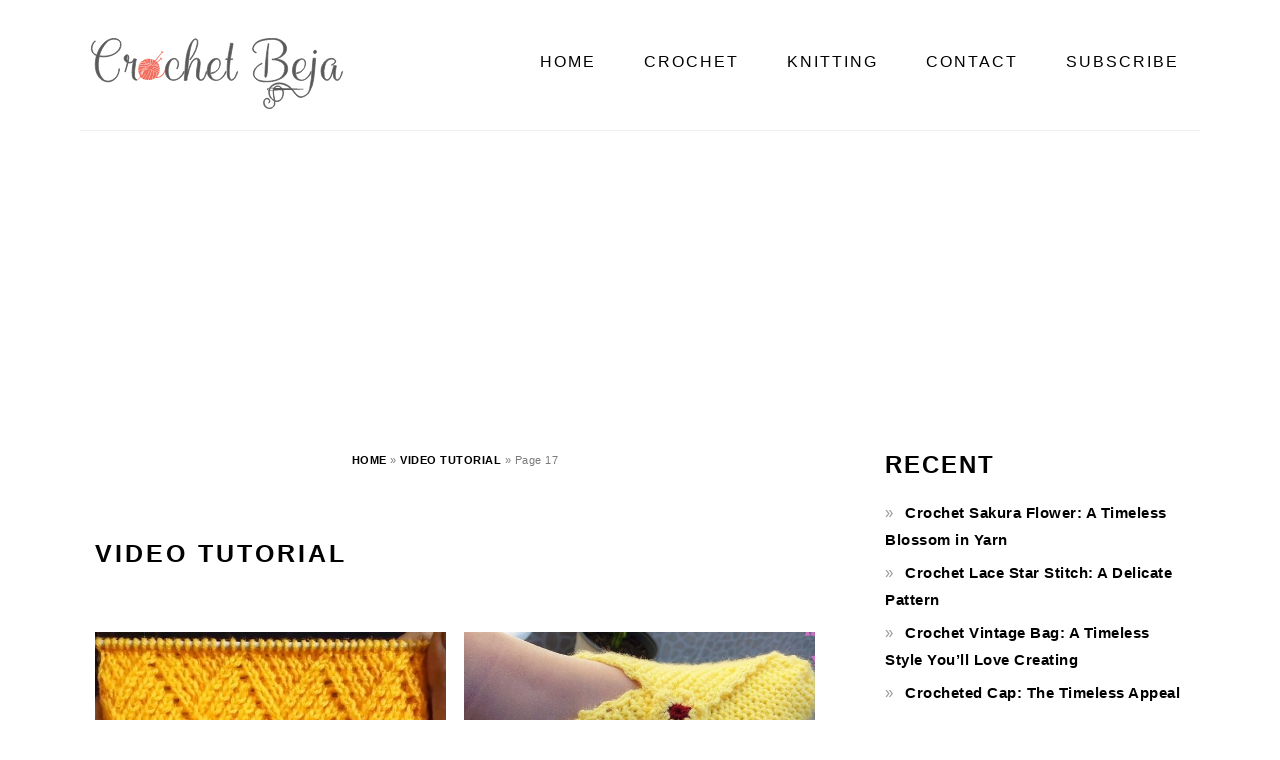

--- FILE ---
content_type: text/html; charset=UTF-8
request_url: https://www.crochetbeja.com/category/video-tutorial/page/17/
body_size: 24794
content:
<!DOCTYPE html>
<html lang="en-US">
<head ><meta charset="UTF-8" /><script>if(navigator.userAgent.match(/MSIE|Internet Explorer/i)||navigator.userAgent.match(/Trident\/7\..*?rv:11/i)){var href=document.location.href;if(!href.match(/[?&]nowprocket/)){if(href.indexOf("?")==-1){if(href.indexOf("#")==-1){document.location.href=href+"?nowprocket=1"}else{document.location.href=href.replace("#","?nowprocket=1#")}}else{if(href.indexOf("#")==-1){document.location.href=href+"&nowprocket=1"}else{document.location.href=href.replace("#","&nowprocket=1#")}}}}</script><script>(()=>{class RocketLazyLoadScripts{constructor(){this.v="2.0.4",this.userEvents=["keydown","keyup","mousedown","mouseup","mousemove","mouseover","mouseout","touchmove","touchstart","touchend","touchcancel","wheel","click","dblclick","input"],this.attributeEvents=["onblur","onclick","oncontextmenu","ondblclick","onfocus","onmousedown","onmouseenter","onmouseleave","onmousemove","onmouseout","onmouseover","onmouseup","onmousewheel","onscroll","onsubmit"]}async t(){this.i(),this.o(),/iP(ad|hone)/.test(navigator.userAgent)&&this.h(),this.u(),this.l(this),this.m(),this.k(this),this.p(this),this._(),await Promise.all([this.R(),this.L()]),this.lastBreath=Date.now(),this.S(this),this.P(),this.D(),this.O(),this.M(),await this.C(this.delayedScripts.normal),await this.C(this.delayedScripts.defer),await this.C(this.delayedScripts.async),await this.T(),await this.F(),await this.j(),await this.A(),window.dispatchEvent(new Event("rocket-allScriptsLoaded")),this.everythingLoaded=!0,this.lastTouchEnd&&await new Promise(t=>setTimeout(t,500-Date.now()+this.lastTouchEnd)),this.I(),this.H(),this.U(),this.W()}i(){this.CSPIssue=sessionStorage.getItem("rocketCSPIssue"),document.addEventListener("securitypolicyviolation",t=>{this.CSPIssue||"script-src-elem"!==t.violatedDirective||"data"!==t.blockedURI||(this.CSPIssue=!0,sessionStorage.setItem("rocketCSPIssue",!0))},{isRocket:!0})}o(){window.addEventListener("pageshow",t=>{this.persisted=t.persisted,this.realWindowLoadedFired=!0},{isRocket:!0}),window.addEventListener("pagehide",()=>{this.onFirstUserAction=null},{isRocket:!0})}h(){let t;function e(e){t=e}window.addEventListener("touchstart",e,{isRocket:!0}),window.addEventListener("touchend",function i(o){o.changedTouches[0]&&t.changedTouches[0]&&Math.abs(o.changedTouches[0].pageX-t.changedTouches[0].pageX)<10&&Math.abs(o.changedTouches[0].pageY-t.changedTouches[0].pageY)<10&&o.timeStamp-t.timeStamp<200&&(window.removeEventListener("touchstart",e,{isRocket:!0}),window.removeEventListener("touchend",i,{isRocket:!0}),"INPUT"===o.target.tagName&&"text"===o.target.type||(o.target.dispatchEvent(new TouchEvent("touchend",{target:o.target,bubbles:!0})),o.target.dispatchEvent(new MouseEvent("mouseover",{target:o.target,bubbles:!0})),o.target.dispatchEvent(new PointerEvent("click",{target:o.target,bubbles:!0,cancelable:!0,detail:1,clientX:o.changedTouches[0].clientX,clientY:o.changedTouches[0].clientY})),event.preventDefault()))},{isRocket:!0})}q(t){this.userActionTriggered||("mousemove"!==t.type||this.firstMousemoveIgnored?"keyup"===t.type||"mouseover"===t.type||"mouseout"===t.type||(this.userActionTriggered=!0,this.onFirstUserAction&&this.onFirstUserAction()):this.firstMousemoveIgnored=!0),"click"===t.type&&t.preventDefault(),t.stopPropagation(),t.stopImmediatePropagation(),"touchstart"===this.lastEvent&&"touchend"===t.type&&(this.lastTouchEnd=Date.now()),"click"===t.type&&(this.lastTouchEnd=0),this.lastEvent=t.type,t.composedPath&&t.composedPath()[0].getRootNode()instanceof ShadowRoot&&(t.rocketTarget=t.composedPath()[0]),this.savedUserEvents.push(t)}u(){this.savedUserEvents=[],this.userEventHandler=this.q.bind(this),this.userEvents.forEach(t=>window.addEventListener(t,this.userEventHandler,{passive:!1,isRocket:!0})),document.addEventListener("visibilitychange",this.userEventHandler,{isRocket:!0})}U(){this.userEvents.forEach(t=>window.removeEventListener(t,this.userEventHandler,{passive:!1,isRocket:!0})),document.removeEventListener("visibilitychange",this.userEventHandler,{isRocket:!0}),this.savedUserEvents.forEach(t=>{(t.rocketTarget||t.target).dispatchEvent(new window[t.constructor.name](t.type,t))})}m(){const t="return false",e=Array.from(this.attributeEvents,t=>"data-rocket-"+t),i="["+this.attributeEvents.join("],[")+"]",o="[data-rocket-"+this.attributeEvents.join("],[data-rocket-")+"]",s=(e,i,o)=>{o&&o!==t&&(e.setAttribute("data-rocket-"+i,o),e["rocket"+i]=new Function("event",o),e.setAttribute(i,t))};new MutationObserver(t=>{for(const n of t)"attributes"===n.type&&(n.attributeName.startsWith("data-rocket-")||this.everythingLoaded?n.attributeName.startsWith("data-rocket-")&&this.everythingLoaded&&this.N(n.target,n.attributeName.substring(12)):s(n.target,n.attributeName,n.target.getAttribute(n.attributeName))),"childList"===n.type&&n.addedNodes.forEach(t=>{if(t.nodeType===Node.ELEMENT_NODE)if(this.everythingLoaded)for(const i of[t,...t.querySelectorAll(o)])for(const t of i.getAttributeNames())e.includes(t)&&this.N(i,t.substring(12));else for(const e of[t,...t.querySelectorAll(i)])for(const t of e.getAttributeNames())this.attributeEvents.includes(t)&&s(e,t,e.getAttribute(t))})}).observe(document,{subtree:!0,childList:!0,attributeFilter:[...this.attributeEvents,...e]})}I(){this.attributeEvents.forEach(t=>{document.querySelectorAll("[data-rocket-"+t+"]").forEach(e=>{this.N(e,t)})})}N(t,e){const i=t.getAttribute("data-rocket-"+e);i&&(t.setAttribute(e,i),t.removeAttribute("data-rocket-"+e))}k(t){Object.defineProperty(HTMLElement.prototype,"onclick",{get(){return this.rocketonclick||null},set(e){this.rocketonclick=e,this.setAttribute(t.everythingLoaded?"onclick":"data-rocket-onclick","this.rocketonclick(event)")}})}S(t){function e(e,i){let o=e[i];e[i]=null,Object.defineProperty(e,i,{get:()=>o,set(s){t.everythingLoaded?o=s:e["rocket"+i]=o=s}})}e(document,"onreadystatechange"),e(window,"onload"),e(window,"onpageshow");try{Object.defineProperty(document,"readyState",{get:()=>t.rocketReadyState,set(e){t.rocketReadyState=e},configurable:!0}),document.readyState="loading"}catch(t){console.log("WPRocket DJE readyState conflict, bypassing")}}l(t){this.originalAddEventListener=EventTarget.prototype.addEventListener,this.originalRemoveEventListener=EventTarget.prototype.removeEventListener,this.savedEventListeners=[],EventTarget.prototype.addEventListener=function(e,i,o){o&&o.isRocket||!t.B(e,this)&&!t.userEvents.includes(e)||t.B(e,this)&&!t.userActionTriggered||e.startsWith("rocket-")||t.everythingLoaded?t.originalAddEventListener.call(this,e,i,o):(t.savedEventListeners.push({target:this,remove:!1,type:e,func:i,options:o}),"mouseenter"!==e&&"mouseleave"!==e||t.originalAddEventListener.call(this,e,t.savedUserEvents.push,o))},EventTarget.prototype.removeEventListener=function(e,i,o){o&&o.isRocket||!t.B(e,this)&&!t.userEvents.includes(e)||t.B(e,this)&&!t.userActionTriggered||e.startsWith("rocket-")||t.everythingLoaded?t.originalRemoveEventListener.call(this,e,i,o):t.savedEventListeners.push({target:this,remove:!0,type:e,func:i,options:o})}}J(t,e){this.savedEventListeners=this.savedEventListeners.filter(i=>{let o=i.type,s=i.target||window;return e!==o||t!==s||(this.B(o,s)&&(i.type="rocket-"+o),this.$(i),!1)})}H(){EventTarget.prototype.addEventListener=this.originalAddEventListener,EventTarget.prototype.removeEventListener=this.originalRemoveEventListener,this.savedEventListeners.forEach(t=>this.$(t))}$(t){t.remove?this.originalRemoveEventListener.call(t.target,t.type,t.func,t.options):this.originalAddEventListener.call(t.target,t.type,t.func,t.options)}p(t){let e;function i(e){return t.everythingLoaded?e:e.split(" ").map(t=>"load"===t||t.startsWith("load.")?"rocket-jquery-load":t).join(" ")}function o(o){function s(e){const s=o.fn[e];o.fn[e]=o.fn.init.prototype[e]=function(){return this[0]===window&&t.userActionTriggered&&("string"==typeof arguments[0]||arguments[0]instanceof String?arguments[0]=i(arguments[0]):"object"==typeof arguments[0]&&Object.keys(arguments[0]).forEach(t=>{const e=arguments[0][t];delete arguments[0][t],arguments[0][i(t)]=e})),s.apply(this,arguments),this}}if(o&&o.fn&&!t.allJQueries.includes(o)){const e={DOMContentLoaded:[],"rocket-DOMContentLoaded":[]};for(const t in e)document.addEventListener(t,()=>{e[t].forEach(t=>t())},{isRocket:!0});o.fn.ready=o.fn.init.prototype.ready=function(i){function s(){parseInt(o.fn.jquery)>2?setTimeout(()=>i.bind(document)(o)):i.bind(document)(o)}return"function"==typeof i&&(t.realDomReadyFired?!t.userActionTriggered||t.fauxDomReadyFired?s():e["rocket-DOMContentLoaded"].push(s):e.DOMContentLoaded.push(s)),o([])},s("on"),s("one"),s("off"),t.allJQueries.push(o)}e=o}t.allJQueries=[],o(window.jQuery),Object.defineProperty(window,"jQuery",{get:()=>e,set(t){o(t)}})}P(){const t=new Map;document.write=document.writeln=function(e){const i=document.currentScript,o=document.createRange(),s=i.parentElement;let n=t.get(i);void 0===n&&(n=i.nextSibling,t.set(i,n));const c=document.createDocumentFragment();o.setStart(c,0),c.appendChild(o.createContextualFragment(e)),s.insertBefore(c,n)}}async R(){return new Promise(t=>{this.userActionTriggered?t():this.onFirstUserAction=t})}async L(){return new Promise(t=>{document.addEventListener("DOMContentLoaded",()=>{this.realDomReadyFired=!0,t()},{isRocket:!0})})}async j(){return this.realWindowLoadedFired?Promise.resolve():new Promise(t=>{window.addEventListener("load",t,{isRocket:!0})})}M(){this.pendingScripts=[];this.scriptsMutationObserver=new MutationObserver(t=>{for(const e of t)e.addedNodes.forEach(t=>{"SCRIPT"!==t.tagName||t.noModule||t.isWPRocket||this.pendingScripts.push({script:t,promise:new Promise(e=>{const i=()=>{const i=this.pendingScripts.findIndex(e=>e.script===t);i>=0&&this.pendingScripts.splice(i,1),e()};t.addEventListener("load",i,{isRocket:!0}),t.addEventListener("error",i,{isRocket:!0}),setTimeout(i,1e3)})})})}),this.scriptsMutationObserver.observe(document,{childList:!0,subtree:!0})}async F(){await this.X(),this.pendingScripts.length?(await this.pendingScripts[0].promise,await this.F()):this.scriptsMutationObserver.disconnect()}D(){this.delayedScripts={normal:[],async:[],defer:[]},document.querySelectorAll("script[type$=rocketlazyloadscript]").forEach(t=>{t.hasAttribute("data-rocket-src")?t.hasAttribute("async")&&!1!==t.async?this.delayedScripts.async.push(t):t.hasAttribute("defer")&&!1!==t.defer||"module"===t.getAttribute("data-rocket-type")?this.delayedScripts.defer.push(t):this.delayedScripts.normal.push(t):this.delayedScripts.normal.push(t)})}async _(){await this.L();let t=[];document.querySelectorAll("script[type$=rocketlazyloadscript][data-rocket-src]").forEach(e=>{let i=e.getAttribute("data-rocket-src");if(i&&!i.startsWith("data:")){i.startsWith("//")&&(i=location.protocol+i);try{const o=new URL(i).origin;o!==location.origin&&t.push({src:o,crossOrigin:e.crossOrigin||"module"===e.getAttribute("data-rocket-type")})}catch(t){}}}),t=[...new Map(t.map(t=>[JSON.stringify(t),t])).values()],this.Y(t,"preconnect")}async G(t){if(await this.K(),!0!==t.noModule||!("noModule"in HTMLScriptElement.prototype))return new Promise(e=>{let i;function o(){(i||t).setAttribute("data-rocket-status","executed"),e()}try{if(navigator.userAgent.includes("Firefox/")||""===navigator.vendor||this.CSPIssue)i=document.createElement("script"),[...t.attributes].forEach(t=>{let e=t.nodeName;"type"!==e&&("data-rocket-type"===e&&(e="type"),"data-rocket-src"===e&&(e="src"),i.setAttribute(e,t.nodeValue))}),t.text&&(i.text=t.text),t.nonce&&(i.nonce=t.nonce),i.hasAttribute("src")?(i.addEventListener("load",o,{isRocket:!0}),i.addEventListener("error",()=>{i.setAttribute("data-rocket-status","failed-network"),e()},{isRocket:!0}),setTimeout(()=>{i.isConnected||e()},1)):(i.text=t.text,o()),i.isWPRocket=!0,t.parentNode.replaceChild(i,t);else{const i=t.getAttribute("data-rocket-type"),s=t.getAttribute("data-rocket-src");i?(t.type=i,t.removeAttribute("data-rocket-type")):t.removeAttribute("type"),t.addEventListener("load",o,{isRocket:!0}),t.addEventListener("error",i=>{this.CSPIssue&&i.target.src.startsWith("data:")?(console.log("WPRocket: CSP fallback activated"),t.removeAttribute("src"),this.G(t).then(e)):(t.setAttribute("data-rocket-status","failed-network"),e())},{isRocket:!0}),s?(t.fetchPriority="high",t.removeAttribute("data-rocket-src"),t.src=s):t.src="data:text/javascript;base64,"+window.btoa(unescape(encodeURIComponent(t.text)))}}catch(i){t.setAttribute("data-rocket-status","failed-transform"),e()}});t.setAttribute("data-rocket-status","skipped")}async C(t){const e=t.shift();return e?(e.isConnected&&await this.G(e),this.C(t)):Promise.resolve()}O(){this.Y([...this.delayedScripts.normal,...this.delayedScripts.defer,...this.delayedScripts.async],"preload")}Y(t,e){this.trash=this.trash||[];let i=!0;var o=document.createDocumentFragment();t.forEach(t=>{const s=t.getAttribute&&t.getAttribute("data-rocket-src")||t.src;if(s&&!s.startsWith("data:")){const n=document.createElement("link");n.href=s,n.rel=e,"preconnect"!==e&&(n.as="script",n.fetchPriority=i?"high":"low"),t.getAttribute&&"module"===t.getAttribute("data-rocket-type")&&(n.crossOrigin=!0),t.crossOrigin&&(n.crossOrigin=t.crossOrigin),t.integrity&&(n.integrity=t.integrity),t.nonce&&(n.nonce=t.nonce),o.appendChild(n),this.trash.push(n),i=!1}}),document.head.appendChild(o)}W(){this.trash.forEach(t=>t.remove())}async T(){try{document.readyState="interactive"}catch(t){}this.fauxDomReadyFired=!0;try{await this.K(),this.J(document,"readystatechange"),document.dispatchEvent(new Event("rocket-readystatechange")),await this.K(),document.rocketonreadystatechange&&document.rocketonreadystatechange(),await this.K(),this.J(document,"DOMContentLoaded"),document.dispatchEvent(new Event("rocket-DOMContentLoaded")),await this.K(),this.J(window,"DOMContentLoaded"),window.dispatchEvent(new Event("rocket-DOMContentLoaded"))}catch(t){console.error(t)}}async A(){try{document.readyState="complete"}catch(t){}try{await this.K(),this.J(document,"readystatechange"),document.dispatchEvent(new Event("rocket-readystatechange")),await this.K(),document.rocketonreadystatechange&&document.rocketonreadystatechange(),await this.K(),this.J(window,"load"),window.dispatchEvent(new Event("rocket-load")),await this.K(),window.rocketonload&&window.rocketonload(),await this.K(),this.allJQueries.forEach(t=>t(window).trigger("rocket-jquery-load")),await this.K(),this.J(window,"pageshow");const t=new Event("rocket-pageshow");t.persisted=this.persisted,window.dispatchEvent(t),await this.K(),window.rocketonpageshow&&window.rocketonpageshow({persisted:this.persisted})}catch(t){console.error(t)}}async K(){Date.now()-this.lastBreath>45&&(await this.X(),this.lastBreath=Date.now())}async X(){return document.hidden?new Promise(t=>setTimeout(t)):new Promise(t=>requestAnimationFrame(t))}B(t,e){return e===document&&"readystatechange"===t||(e===document&&"DOMContentLoaded"===t||(e===window&&"DOMContentLoaded"===t||(e===window&&"load"===t||e===window&&"pageshow"===t)))}static run(){(new RocketLazyLoadScripts).t()}}RocketLazyLoadScripts.run()})();</script>

<meta name="viewport" content="width=device-width, initial-scale=1" />
<meta name='robots' content='index, follow, max-image-preview:large, max-snippet:-1, max-video-preview:-1' />

	<!-- This site is optimized with the Yoast SEO Premium plugin v26.8 (Yoast SEO v26.8) - https://yoast.com/product/yoast-seo-premium-wordpress/ -->
	<title>Video Tutorial - Page 17 of 24 - Crochet &amp; Knit by Beja - Free Patterns, Videos + How To</title>
<style id="wpr-usedcss">html{font-family:sans-serif;-webkit-text-size-adjust:100%;-ms-text-size-adjust:100%}body{margin:0}article,aside,footer,header,main,nav,section,summary{display:block}canvas,progress{display:inline-block;vertical-align:baseline}[hidden],template{display:none}a{background-color:transparent}a:active,a:hover{outline:0}h1{font-size:2em;margin:.67em 0}img{border:0}svg:not(:root){overflow:hidden}code{font-family:monospace,monospace;font-size:.8em}button,input,optgroup,select,textarea{color:inherit;font:inherit;margin:0}button{overflow:visible}button,select{text-transform:none}button,html input[type=button],input[type=submit]{cursor:pointer;-webkit-appearance:button}button[disabled],html input[disabled]{cursor:default}button::-moz-focus-inner,input::-moz-focus-inner{border:0;padding:0}input{line-height:normal}input[type=checkbox],input[type=radio]{-moz-box-sizing:border-box;-webkit-box-sizing:border-box;box-sizing:border-box;padding:0}input[type=number]::-webkit-inner-spin-button,input[type=number]::-webkit-outer-spin-button{height:auto}input[type=search]{-moz-box-sizing:content-box;-webkit-box-sizing:content-box;box-sizing:content-box;-webkit-appearance:textfield}input[type=search]::-webkit-search-cancel-button,input[type=search]::-webkit-search-decoration{-webkit-appearance:none}fieldset{border:1px solid silver;margin:0 2px;padding:.35em .625em .75em}legend{border:0;padding:0}textarea{overflow:auto}optgroup{font-weight:700}table{border-collapse:collapse;border-spacing:0}*,input[type=search]{-moz-box-sizing:border-box;-webkit-box-sizing:border-box;box-sizing:border-box}.entry-content:after,.entry:after,.nav-primary:after,.pagination:after,.site-container:after,.site-footer:after,.site-header:after,.site-inner:after,.widget-area:after,.widget:after,.wrap:after{clear:both;content:" ";display:table}body{background:#fff;color:#010101;font-family:muli,Arial,Helvetica,sans-serif;font-size:100%;font-weight:300;letter-spacing:.5px;line-height:1.8}a,button,input:focus,input[type=button],input[type=submit],textarea:focus{-webkit-transition:.1s ease-in-out;transition:all .1s ease-in-out}::-moz-selection{background:#111;color:#fff}::selection{background:#111;color:#fff}a{color:#fb6a4a;text-decoration:none}a img{margin-bottom:17px}a:focus img,a:hover img{opacity:.9;-webkit-transition:opacity .2s ease-in-out;transition:opacity .2s ease-in-out}a:focus,a:hover{opacity:.7}p{margin:5px 0 15px;padding:0}ul{margin:0;padding:0}cite{font-style:normal}h1,h2,h3{font-family:karla,Arial,Helvetica,sans-serif;font-weight:700;letter-spacing:3px;line-height:1.3;margin:37px 0 21px;padding:0;text-transform:uppercase}h1{font-size:1.3em}h1 a{font-style:normal}h2{font-size:1.2em}h3{font-size:1.1em}iframe,img,object{max-width:100%}img{height:auto}input,select,textarea{border:1px solid #eee;-webkit-box-shadow:0 0 0 #fff;-webkit-box-shadow:0 0 0 #fff;box-shadow:0 0 0 #fff;color:#999;font-size:.8em;font-weight:300;letter-spacing:.5px;padding:10px;width:100%}input:focus,textarea:focus{outline:0}::-moz-placeholder{color:#000}::-webkit-input-placeholder{color:#000}.button,.sidebar .button,button,input[type=button],input[type=submit]{background:#010101;border:1px solid #010101;-webkit-box-shadow:none;box-shadow:none;color:#fff;cursor:pointer;font-family:karla,Arial,Helvetica,sans-serif;font-size:.8em;font-style:normal;font-weight:700;letter-spacing:2px;padding:7px 17px;text-transform:uppercase;width:auto}input[type=submit]{letter-spacing:2px}.button:focus,.button:hover,button:focus,button:hover,input:focus[type=button],input:focus[type=submit],input:hover[type=button],input:hover[type=submit]{background:#fff;color:#010101}input[type=search]::-webkit-search-cancel-button,input[type=search]::-webkit-search-results-button{display:none}.site-container{margin:0 auto}.content-sidebar-wrap,.site-inner,.wrap{margin:0 auto;max-width:1170px}.site-inner{background:#fff;margin:0 auto;padding:15px 37px}.content{float:right;width:720px}.content-sidebar .content{float:left}.sidebar-primary{float:right;width:300px}.one-half{float:left;margin-left:2.564102564102564%}.one-half{width:48.717948717948715%}.first{clear:both;margin-left:0}.search-form{background:#fff;border:1px solid #eee;padding:10px}.search-form input{background:url(https://www.crochetbeja.com/wp-content/themes/foodiepro-v400/images/search.svg) center right no-repeat #fff;-webkit-background-size:contain;background-size:contain;border:0;padding:0}.search-form input[type=submit]{border:0;clip:rect(0,0,0,0);height:1px;margin:-1px;padding:0;position:absolute;width:1px}.aligncenter,.aligncenter img{display:block;margin:0 auto 22px}.breadcrumb{margin-bottom:20px;font-size:.8em}.archive-description{margin-bottom:20px}.archive-description{padding:21px 0}.entry-title{margin:0 0 17px}.entry-title a,.sidebar .widgettitle a,h1.entry-title{color:#010101;text-decoration:none}.entry-title a:hover,.sidebar .widgettitle a:hover{opacity:.7}.widgettitle{font-size:.8em;font-weight:600;letter-spacing:2px;margin:27px 0;text-align:center;text-transform:uppercase}.sidebar .widgettitle a{border:none}.screen-reader-shortcut,.screen-reader-text,.screen-reader-text span{background:#fff;border:0;clip:rect(0,0,0,0);color:#333;height:1px;overflow:hidden;position:absolute!important;width:1px}.genesis-nav-menu .search input[type=submit]:focus,.screen-reader-shortcut:focus,.screen-reader-text:focus,.widget_search input[type=submit]:focus{-webkit-box-shadow:0 0 2px 2px rgba(0,0,0,.6);box-shadow:0 0 2px 2px rgba(0,0,0,.6);clip:auto!important;display:block;font-size:1em;font-weight:700;height:auto;padding:15px 23px 14px;text-decoration:none;width:auto;z-index:100000}.genesis-skip-link li{height:0;list-style:none;width:0}img.lazyloaded{-webkit-transition:opacity .5s linear .2s;-moz-transition:opacity .5s linear .2s;transition:opacity .5s linear .2s;opacity:1}.simple-grid .entry-title{font-size:11px;letter-spacing:1.5px}.one-half .entry-title{font-size:17px}.title-area{display:inline-block;margin:0;padding:17px 0;width:320px}.header-image .title-area{padding:0}.site-title{font-size:37px;font-weight:600;letter-spacing:2px;line-height:.8;margin:0;text-transform:uppercase}.site-title a{color:#010101;font-style:normal}.site-title a:focus,.site-title a:hover{color:#010101}.header-image .site-title a{width:100%}.site-title img{max-width:100%}.site-header .widget-area,.site-header .widget-area .genesis-nav-menu{float:right;max-width:710px;text-align:right}.site-header .widget-area .genesis-nav-menu{border:0;margin:31px 0 0;padding:0}.genesis-nav-menu{background:#fff;border-bottom:1px solid #eee;border-top:1px solid #eee;clear:both;font-family:karla,Arial,Helvetica,sans-serif;font-size:.8em;font-weight:400;letter-spacing:2px;padding:7px 0;text-align:center;width:100%}.genesis-nav-menu aside{display:inline-block;height:32px;vertical-align:middle;width:auto}.genesis-nav-menu .menu-item{display:inline-block;margin:0;padding:0;text-align:left}.genesis-nav-menu a{color:#010101;display:block;padding:17px 21px;position:relative;text-decoration:none;text-transform:uppercase;min-height:52px}.genesis-nav-menu .current-menu-item>a,.genesis-nav-menu .sub-menu .current-menu-item>a:focus,.genesis-nav-menu .sub-menu .current-menu-item>a:hover,.genesis-nav-menu a:focus,.genesis-nav-menu a:hover{color:#fb6a4a}.genesis-nav-menu a.last{padding-right:0}.genesis-nav-menu .sub-menu{border-bottom:5px solid #010101;opacity:0;position:absolute;left:-9999px;-webkit-transition:opacity .4s ease-in-out;transition:opacity .4s ease-in-out;width:230px;z-index:2000}.genesis-nav-menu .sub-menu a{background-color:#fff;letter-spacing:1px;padding:20px;position:relative;width:230px}.genesis-nav-menu .sub-menu .sub-menu{margin:-52px 0 0 200px}.genesis-nav-menu .menu-item.menu-item-hover,.genesis-nav-menu .menu-item:focus,.genesis-nav-menu .menu-item:hover{position:static}.genesis-nav-menu .sub-menu .current-menu-item>a{color:#aaa}.genesis-nav-menu .sub-menu .current-menu-item>a:focus,.genesis-nav-menu .sub-menu .current-menu-item>a:hover,.genesis-nav-menu .sub-menu a:focus,.genesis-nav-menu .sub-menu a:hover{background:#010101;color:#fff}.genesis-nav-menu .menu-item.menu-item-hover>.sub-menu,.genesis-nav-menu .menu-item:focus>.sub-menu,.genesis-nav-menu .menu-item:hover>.sub-menu{opacity:1;left:auto}.genesis-nav-menu>.first>a{padding-left:0}.genesis-nav-menu>.last>a{padding-right:0}.genesis-nav-menu>.right{color:#fff;float:right;list-style-type:none;padding:27px 0}.genesis-nav-menu>.right>a{display:inline;padding:0}.genesis-nav-menu>.search{padding:11px 0 0}.genesis-nav-menu .search-form{display:inline-block;margin-left:27px;vertical-align:middle;width:auto}.sidebar .menu-item a{text-decoration:none}.menu-toggle,.sub-menu-toggle{display:none;visibility:hidden}.site-header .sub-menu{border-top:1px solid #eee;margin:0 0 20px}.site-header .sub-menu .sub-menu{margin-top:-55px}.nav-primary{margin:0}.entry{margin-bottom:37px}.entry-content p,.entry-content ul{margin-bottom:37px}.entry-content ul li{margin:0 0 17px 37px}.entry-content ul li{list-style-type:disc}.entry-content ul ul{margin-bottom:37px}.entry-header{color:#aaa;margin:0 0 37px}.simple-grid .entry-header{margin:0 0 17px}.archive-pagination{clear:both;font-size:13px;margin:37px 0}.archive-pagination li{display:inline;padding:3px 17px}li.pagination-next,li.pagination-previous{border:0!important}div.pagination-next,div.pagination-previous{border:0!important;float:left;max-width:41%}div.pagination-next{float:right}.archive-pagination a{color:#010101;letter-spacing:2px;text-decoration:none;text-transform:uppercase}.archive-pagination a:focus,.archive-pagination a:hover,.archive-pagination li.active a{color:#999}.pagination{margin:0 0 37px}.sidebar p:last-child,.sidebar ul{margin:0}.sidebar li{color:#999;list-style-type:none;margin-bottom:6px;padding:0;word-wrap:break-word}.sidebar ul li:before{content:"\00BB \0020";padding-right:7px}.sidebar ul>li:last-child{margin-bottom:0}.sidebar .widget{border-bottom:1px solid #eee;margin-bottom:37px;padding-bottom:37px}.sidebar a{color:#010101;font-weight:600}.cat-item{list-style-type:none}.sidebar .search-form{width:100%}.sidebar .widget_search{border:0}.sidebar a img{margin-bottom:0}.site-footer{color:#aaa;font-size:9px;letter-spacing:2px;padding:27px 0;text-align:center;text-transform:uppercase}.site-footer a{color:#aaa;text-decoration:none}.site-footer p{margin:0}@media only screen and (-webkit-min-device-pixel-ratio:1.5),only screen and (-moz-min-device-pixel-ratio:1.5),only screen and (-o-min-device-pixel-ratio:3/2),only screen and (min-device-pixel-ratio:1.5){.header-image .site-header{-webkit-background-size:contain!important;background-size:contain!important}}@media only screen and (max-width:1200px){.site-inner,.wrap{max-width:1040px;overflow:hidden}.content,.site-header .widget-area{width:620px}.genesis-nav-menu a,.genesis-nav-menu>.first>a,.genesis-nav-menu>.last>a{padding:17px}.sidebar-primary{width:300px}}@media only screen and (max-width:1023px){.content,.sidebar-primary,.site-header .widget-area,.site-inner,.title-area,.wrap{width:100%}.header-image .site-header .wrap{background-position:center top}.header-image .site-header .widget-area{padding:0}.site-inner{padding-left:5%;padding-right:5%}.archive-description,.entry,.sidebar .widget,.site-header{padding:10px 0}.genesis-nav-menu li,.site-header .search-form,.site-header ul.genesis-nav-menu{float:none}.genesis-nav-menu,.site-header .search-form,.site-header .title-area,.site-title{text-align:center}.site-header .search-form{margin:17px auto}.genesis-nav-menu li.right{display:none}}@media only screen and (max-width:940px){.menu-toggle,.sub-menu-toggle{display:block;visibility:visible}.menu-toggle{background:0 0;border-bottom:1px solid #eee;border-top:1px solid #eee;cursor:pointer;min-height:52px;position:relative;width:100%}.menu-toggle span{margin-left:-10px;top:23px;left:50%}.menu-toggle span,.menu-toggle span:after,.menu-toggle span:before{background:#101010;-webkit-border-radius:1px;border-radius:1px;content:"";cursor:pointer;display:block;height:3px;position:absolute;-webkit-transition:.5s ease-in-out;transition:all .5s ease-in-out;width:20px}.menu-toggle span:before{top:-5px}.menu-toggle span:after{bottom:-5px}.menu-toggle.active span{background:0 0}.menu-toggle.active span:after,.menu-toggle.active span:before{top:0}.menu-toggle.active span:before{-ms-transform:rotate(45deg);-webkit-transform:rotate(45deg);transform:rotate(45deg)}.menu-toggle.active span:after{-ms-transform:rotate(-45deg);-webkit-transform:rotate(-45deg);transform:rotate(-45deg)}.menu-toggle:focus,.menu-toggle:hover{background:0 0}.sub-menu-toggle{color:#999;cursor:pointer;padding:14px 18px;position:absolute;top:0;right:0}.sub-menu-toggle:before{content:"+"}.sub-menu-toggle.active:before{content:"-"}nav{display:none;position:relative}.genesis-nav-menu{border:none}.genesis-nav-menu .menu-item{border-bottom:1px solid #eee;display:block;position:relative;text-align:left}.genesis-nav-menu .menu-item:focus,.genesis-nav-menu .menu-item:hover{position:relative}.genesis-nav-menu .sub-menu{border-top:1px solid #eee;clear:both;display:none;opacity:1;position:static;width:100%}.genesis-nav-menu .sub-menu .menu-item:last-child{border-bottom:none}.genesis-nav-menu .sub-menu a{border:none;padding:16px 22px;position:relative;width:auto}.genesis-nav-menu .sub-menu a:focus,.genesis-nav-menu .sub-menu a:hover{background:#101010;opacity:1}.genesis-nav-menu .sub-menu .sub-menu{margin:0}.genesis-nav-menu .sub-menu .sub-menu a{padding-left:30px}.genesis-nav-menu .sub-menu .sub-menu .sub-menu a{padding-left:40px}.site-header .widget-area,.site-header .widget-area .genesis-nav-menu{width:100%}.genesis-nav-menu .search-form{border:0;float:right;width:100%;padding:20px 10px}.genesis-nav-menu aside{min-height:52px}}@media only screen and (max-width:767px){.first,.one-half{clear:none;margin-left:2.564102564102564%;width:48.717948717948715%}.odd{clear:both;margin-left:0}}@media only screen and (max-width:420px){.odd,.one-half{margin-left:0;width:100%}.sidebar .entry-image{clear:both;float:none;margin:0 auto;max-width:100%}}@media only screen and (min-width:1023px){.sidebar-primary{font-size:.8em}}.entry-content a,.site-footer a,a{color:#f26e5f}.site-footer a:hover,a:hover{color:#f26e5f}.genesis-nav-menu>.current-menu-item>a,.genesis-nav-menu>li>a:hover{color:#f26e5f}body{font-family:Muli,"Helvetica Neue",sans-serif;font-weight:400;font-size:19px}.genesis-nav-menu{font-family:Karla,"Helvetica Neue",sans-serif;font-weight:400}.entry-title,.site-title,.widgettitle,h1,h2,h3{font-family:Karla,"Helvetica Neue",sans-serif}.entry-title{font-family:Karla,"Helvetica Neue",sans-serif;font-size:27px}.button,button,input[type=button],input[type=submit]{font-family:Karla,"Helvetica Neue",sans-serif}img.emoji{display:inline!important;border:none!important;box-shadow:none!important;height:1em!important;width:1em!important;margin:0 .07em!important;vertical-align:-.1em!important;background:0 0!important;padding:0!important}:root{--wp--preset--aspect-ratio--square:1;--wp--preset--aspect-ratio--4-3:4/3;--wp--preset--aspect-ratio--3-4:3/4;--wp--preset--aspect-ratio--3-2:3/2;--wp--preset--aspect-ratio--2-3:2/3;--wp--preset--aspect-ratio--16-9:16/9;--wp--preset--aspect-ratio--9-16:9/16;--wp--preset--color--black:#000000;--wp--preset--color--cyan-bluish-gray:#abb8c3;--wp--preset--color--white:#ffffff;--wp--preset--color--pale-pink:#f78da7;--wp--preset--color--vivid-red:#cf2e2e;--wp--preset--color--luminous-vivid-orange:#ff6900;--wp--preset--color--luminous-vivid-amber:#fcb900;--wp--preset--color--light-green-cyan:#7bdcb5;--wp--preset--color--vivid-green-cyan:#00d084;--wp--preset--color--pale-cyan-blue:#8ed1fc;--wp--preset--color--vivid-cyan-blue:#0693e3;--wp--preset--color--vivid-purple:#9b51e0;--wp--preset--gradient--vivid-cyan-blue-to-vivid-purple:linear-gradient(135deg,rgba(6, 147, 227, 1) 0%,rgb(155, 81, 224) 100%);--wp--preset--gradient--light-green-cyan-to-vivid-green-cyan:linear-gradient(135deg,rgb(122, 220, 180) 0%,rgb(0, 208, 130) 100%);--wp--preset--gradient--luminous-vivid-amber-to-luminous-vivid-orange:linear-gradient(135deg,rgba(252, 185, 0, 1) 0%,rgba(255, 105, 0, 1) 100%);--wp--preset--gradient--luminous-vivid-orange-to-vivid-red:linear-gradient(135deg,rgba(255, 105, 0, 1) 0%,rgb(207, 46, 46) 100%);--wp--preset--gradient--very-light-gray-to-cyan-bluish-gray:linear-gradient(135deg,rgb(238, 238, 238) 0%,rgb(169, 184, 195) 100%);--wp--preset--gradient--cool-to-warm-spectrum:linear-gradient(135deg,rgb(74, 234, 220) 0%,rgb(151, 120, 209) 20%,rgb(207, 42, 186) 40%,rgb(238, 44, 130) 60%,rgb(251, 105, 98) 80%,rgb(254, 248, 76) 100%);--wp--preset--gradient--blush-light-purple:linear-gradient(135deg,rgb(255, 206, 236) 0%,rgb(152, 150, 240) 100%);--wp--preset--gradient--blush-bordeaux:linear-gradient(135deg,rgb(254, 205, 165) 0%,rgb(254, 45, 45) 50%,rgb(107, 0, 62) 100%);--wp--preset--gradient--luminous-dusk:linear-gradient(135deg,rgb(255, 203, 112) 0%,rgb(199, 81, 192) 50%,rgb(65, 88, 208) 100%);--wp--preset--gradient--pale-ocean:linear-gradient(135deg,rgb(255, 245, 203) 0%,rgb(182, 227, 212) 50%,rgb(51, 167, 181) 100%);--wp--preset--gradient--electric-grass:linear-gradient(135deg,rgb(202, 248, 128) 0%,rgb(113, 206, 126) 100%);--wp--preset--gradient--midnight:linear-gradient(135deg,rgb(2, 3, 129) 0%,rgb(40, 116, 252) 100%);--wp--preset--font-size--small:13px;--wp--preset--font-size--medium:20px;--wp--preset--font-size--large:36px;--wp--preset--font-size--x-large:42px;--wp--preset--spacing--20:0.44rem;--wp--preset--spacing--30:0.67rem;--wp--preset--spacing--40:1rem;--wp--preset--spacing--50:1.5rem;--wp--preset--spacing--60:2.25rem;--wp--preset--spacing--70:3.38rem;--wp--preset--spacing--80:5.06rem;--wp--preset--shadow--natural:6px 6px 9px rgba(0, 0, 0, .2);--wp--preset--shadow--deep:12px 12px 50px rgba(0, 0, 0, .4);--wp--preset--shadow--sharp:6px 6px 0px rgba(0, 0, 0, .2);--wp--preset--shadow--outlined:6px 6px 0px -3px rgba(255, 255, 255, 1),6px 6px rgba(0, 0, 0, 1);--wp--preset--shadow--crisp:6px 6px 0px rgba(0, 0, 0, 1)}:where(.is-layout-flex){gap:.5em}:where(.is-layout-grid){gap:.5em}:where(.wp-block-post-template.is-layout-flex){gap:1.25em}:where(.wp-block-post-template.is-layout-grid){gap:1.25em}:where(.wp-block-columns.is-layout-flex){gap:2em}:where(.wp-block-columns.is-layout-grid){gap:2em}:root :where(.wp-block-pullquote){font-size:1.5em;line-height:1.6}.entry-title,.genesis-nav-menu,.site-title,.widgettitle,body,h1,h2,h3{font-family:-apple-system,BlinkMacSystemFont,"Segoe UI",Roboto,Oxygen-Sans,Ubuntu,Cantarell,"Helvetica Neue",sans-serif}body>div{font-size:19px}p{margin:0 0 2.4rem;padding:0}.site-inner{padding:15px}.content-sidebar-wrap,.site-inner,.wrap{margin:0 auto;max-width:1140px;max-width:1120px}.site-title img{background-size:contain!important;width:254px;height:71px;margin:38px auto 10px}.site-header .wrap{border-bottom:1px solid #eee}.site-header .widget-area,.site-header .widget-area .genesis-nav-menu{max-width:800px}@media only screen and (max-width:1023px){.content{width:100%}.site-inner{padding-left:10px;padding-right:10px}}@media only screen and (min-width:1023px){.site-title{margin-left:10px}.site-inner{padding-top:40px}}.entry-header{margin:0 0 20px}.entry-footer{display:none}.widget-wrap article a{margin-bottom:14px!important}.widget-wrap article{padding-bottom:0!important}.textwidget{text-align:center}@media only screen and (min-width:600px){.breadcrumb{font-size:11px;margin:0 0 10px!important;color:#7b7b7b}}@media only screen and (max-width:600px){.breadcrumb{font-size:11px;margin:0!important;color:#7b7b7b}}.nav-primary .foodie-search{display:none}li.cat-item.cat-item-60,li.cat-item.cat-item-61{display:none}.entry-image{margin:0 auto 22px!important}.breadcrumb,.entry-header{text-align:center}.widgettitle{margin:0 0 20px;text-align:left}.site-inner p{color:#010101;line-height:1.7;margin-bottom:30px}.genesis-nav-menu{font-size:16px}h3{font-size:24px!important;letter-spacing:2px;font-weight:700!important;line-height:1.2;margin-bottom:20px}.breadcrumb a{font-weight:700;color:#010101;text-transform:uppercase}.sidebar .widget{margin-bottom:20px;border:0}.entry-content h2{font-size:30px!important;letter-spacing:1px}h2{text-transform:none!important}.cb_social-share-wrapper a{border:0;box-shadow:none;display:inline-block;width:40px;height:40px;vertical-align:middle;border-radius:20px;margin:0 4px 17px;text-align:center}.cb_facebook{background-color:#3a5a99}.cb_pinterest{background-color:#cc2028}.cb_twitter{background-color:#2aa9e0}.cb_tumblr{background-color:#36465c}.cb_social_img{margin:0;margin-top:10px}.cb_social_img_twitter{margin-top:11px}img.lazyloaded{-webkit-transition:none!important;-moz-transition:none!important;transition:none!important;opacity:1}.cb_anchor_social_sharing{width:100vw;height:60px;left:0;position:fixed;text-align:center;background-color:#fff;z-index:1000000;-moz-box-shadow:0 -4px 15px rgba(0,0,0,.15);-webkit-box-shadow:0 -4px 15px rgba(0,0,0,.15);box-shadow:0 -4px 15px rgba(0,0,0,.15);-webkit-animation-name:cb_anchor_social_move;-webkit-animation-duration:1.2s;-webkit-animation-timing-function:ease;-webkit-animation-iteration-count:1;-webkit-animation-direction:normal;-webkit-animation-delay:12s;-webkit-animation-play-state:running;-webkit-animation-fill-mode:forwards;-moz-animation-name:cb_anchor_social_move;-moz-animation-duration:1.2s;-moz-animation-timing-function:ease;-moz-animation-iteration-count:1;-moz-animation-direction:normal;-moz-animation-delay:12s;-moz-animation-play-state:running;-moz-animation-fill-mode:forwards;animation-name:cb_anchor_social_move;animation-duration:1.2s;animation-timing-function:ease;animation-iteration-count:1;animation-direction:normal;animation-delay:12s;animation-play-state:running;animation-fill-mode:forwards;bottom:0;transform:translateY(100px)}@keyframes cb_anchor_social_move{to{transform:translateY(0)}}.search-form input{background:0 0!important}.widget-area .simple-grid .entry-title{font-size:20px}.widget-wrap article a{margin-bottom:0!important}@media only screen and (min-width:940px){.header-widget-area .menu-toggle,.nav-header{display:block;visibility:visible}.nav-primary .menu-primary{display:none;visibility:hidden}}@media only screen and (max-width:940px){.title-area{width:120px}.site-header{width:200px!important;float:left}.header-widget-area .menu-toggle,.nav-header{display:none;visibility:hidden;width:0;height:0}.nav-primary .menu-primary{display:inline-block;visibility:visible}.menu-toggle{width:56px!important;margin:0;float:right}.site-title img{background-size:contain!important;margin:3px 15px 0;height:50px;width:auto}.site-header .widget-area,.site-header .widget-area .genesis-nav-menu{width:56px!important;margin:0 15px}.site-header .wrap{border-bottom:0}.menu-toggle{border-top:0}.site-header{padding:0}.site-header .widget-area,.site-header .widget-area .genesis-nav-menu{max-width:100%}.menu-toggle,.widget-area .header-widget-area{height:52px;border:none}.site-header{height:65px!important}}[data-wpr-lazyrender]{content-visibility:auto}</style>
	<meta name="description" content="Explore unique content for the Video Tutorial category. Keep reading and searching to get inspired." />
	<link rel="canonical" href="https://www.crochetbeja.com/category/video-tutorial/page/17/" />
	<link rel="prev" href="https://www.crochetbeja.com/category/video-tutorial/page/16/" />
	<link rel="next" href="https://www.crochetbeja.com/category/video-tutorial/page/18/" />
	<meta property="og:locale" content="en_US" />
	<meta property="og:type" content="article" />
	<meta property="og:title" content="Video Tutorial Archives" />
	<meta property="og:description" content="Explore unique content for the Video Tutorial category. Keep reading and searching to get inspired." />
	<meta property="og:url" content="https://www.crochetbeja.com/category/video-tutorial/" />
	<meta property="og:site_name" content="Crochet &amp; Knit by Beja - Free Patterns, Videos + How To" />
	<meta name="twitter:card" content="summary_large_image" />
	<meta name="twitter:site" content="@crochetbeja" />
	<script type="application/ld+json" class="yoast-schema-graph">{"@context":"https://schema.org","@graph":[{"@type":"CollectionPage","@id":"https://www.crochetbeja.com/category/video-tutorial/","url":"https://www.crochetbeja.com/category/video-tutorial/page/17/","name":"Video Tutorial - Page 17 of 24 - Crochet &amp; Knit by Beja - Free Patterns, Videos + How To","isPartOf":{"@id":"https://www.crochetbeja.com/#website"},"primaryImageOfPage":{"@id":"https://www.crochetbeja.com/category/video-tutorial/page/17/#primaryimage"},"image":{"@id":"https://www.crochetbeja.com/category/video-tutorial/page/17/#primaryimage"},"thumbnailUrl":"https://www.crochetbeja.com/wp-content/uploads/2020/01/Knit-Barfi-Stitch-Featured-Image.jpg","description":"Explore unique content for the Video Tutorial category. Keep reading and searching to get inspired.","breadcrumb":{"@id":"https://www.crochetbeja.com/category/video-tutorial/page/17/#breadcrumb"},"inLanguage":"en-US"},{"@type":"ImageObject","inLanguage":"en-US","@id":"https://www.crochetbeja.com/category/video-tutorial/page/17/#primaryimage","url":"https://www.crochetbeja.com/wp-content/uploads/2020/01/Knit-Barfi-Stitch-Featured-Image.jpg","contentUrl":"https://www.crochetbeja.com/wp-content/uploads/2020/01/Knit-Barfi-Stitch-Featured-Image.jpg","width":1138,"height":640,"caption":"Knit Barfi Stitch Featured Image - This knit Barfi stitch pattern is both a beautiful rhombus stitch that makes a lovely square! There are unlimited knitting projects that you can make with this stitch."},{"@type":"BreadcrumbList","@id":"https://www.crochetbeja.com/category/video-tutorial/page/17/#breadcrumb","itemListElement":[{"@type":"ListItem","position":1,"name":"Home","item":"https://www.crochetbeja.com/"},{"@type":"ListItem","position":2,"name":"Video Tutorial"}]},{"@type":"WebSite","@id":"https://www.crochetbeja.com/#website","url":"https://www.crochetbeja.com/","name":"Crochet &amp; Knit by Beja - Free Patterns, Videos + How To","description":"CrochetBeja is a blog about handmade Crochet and Knitting Desings, How-To Learning, Video Tutorials, Free Patters and Handmade Sewing Artworks and more.","publisher":{"@id":"https://www.crochetbeja.com/#/schema/person/9dba6972997b93c3596b8ef1383d67f1"},"potentialAction":[{"@type":"SearchAction","target":{"@type":"EntryPoint","urlTemplate":"https://www.crochetbeja.com/?s={search_term_string}"},"query-input":{"@type":"PropertyValueSpecification","valueRequired":true,"valueName":"search_term_string"}}],"inLanguage":"en-US"},{"@type":["Person","Organization"],"@id":"https://www.crochetbeja.com/#/schema/person/9dba6972997b93c3596b8ef1383d67f1","name":"Beja","image":{"@type":"ImageObject","inLanguage":"en-US","@id":"https://www.crochetbeja.com/#/schema/person/image/","url":"https://www.crochetbeja.com/wp-content/uploads/2019/10/CrochetBeja_Logo.png","contentUrl":"https://www.crochetbeja.com/wp-content/uploads/2019/10/CrochetBeja_Logo.png","width":512,"height":144,"caption":"Beja"},"logo":{"@id":"https://www.crochetbeja.com/#/schema/person/image/"},"sameAs":["http://www.crochetbeja.com","https://www.facebook.com/crochetbeja","https://www.instagram.com/crochetbeja/","https://www.pinterest.com/crochetbeja/","https://www.youtube.com/channel/UCU8phTdHYBl9nH6hDo-7THQ/"]}]}</script>
	<!-- / Yoast SEO Premium plugin. -->



<link rel="alternate" type="application/rss+xml" title="Crochet &amp; Knit by Beja - Free Patterns, Videos + How To &raquo; Feed" href="https://www.crochetbeja.com/feed/" />
<link rel="alternate" type="application/rss+xml" title="Crochet &amp; Knit by Beja - Free Patterns, Videos + How To &raquo; Comments Feed" href="https://www.crochetbeja.com/comments/feed/" />
<link rel="alternate" type="application/rss+xml" title="Crochet &amp; Knit by Beja - Free Patterns, Videos + How To &raquo; Video Tutorial Category Feed" href="https://www.crochetbeja.com/category/video-tutorial/feed/" />
<style id='wp-img-auto-sizes-contain-inline-css' type='text/css'></style>

<style id='foodie-pro-theme-inline-css' type='text/css'></style>
<style id='wp-emoji-styles-inline-css' type='text/css'></style>
<style id='classic-theme-styles-inline-css' type='text/css'></style>
<script type="text/javascript" src="https://www.crochetbeja.com/wp-includes/js/jquery/jquery.min.js?ver=3.7.1" id="jquery-core-js" data-rocket-defer defer></script>
<script type="text/javascript" src="https://www.crochetbeja.com/wp-includes/js/jquery/jquery-migrate.min.js?ver=3.4.1" id="jquery-migrate-js" data-rocket-defer defer></script>
<link rel="https://api.w.org/" href="https://www.crochetbeja.com/wp-json/" /><link rel="alternate" title="JSON" type="application/json" href="https://www.crochetbeja.com/wp-json/wp/v2/categories/28" /><link rel="EditURI" type="application/rsd+xml" title="RSD" href="https://www.crochetbeja.com/xmlrpc.php?rsd" />
<meta name="generator" content="WordPress 6.9" />
<script async src='https://www.googletagmanager.com/gtag/js?id=G-09TEJLTKEQ'></script>
<script>
  window.dataLayer = window.dataLayer || [];
  function gtag(){dataLayer.push(arguments);}
  gtag('js', new Date());

  gtag('config', 'G-09TEJLTKEQ');
</script><script type="rocketlazyloadscript" async data-rocket-src='https://fundingchoicesmessages.google.com/i/pub-7242548403524877?ers=1' nonce='xGTJ54-Jimf2DD-dXOKVqg'></script><script type="rocketlazyloadscript" nonce='xGTJ54-Jimf2DD-dXOKVqg'>(function() {function signalGooglefcPresent() {if (!window.frames['googlefcPresent']) {if (document.body) {const iframe = document.createElement('iframe'); iframe.style = 'width: 0; height: 0; border: none; z-index: -1000; left: -1000px; top: -1000px;'; iframe.style.display = 'none'; iframe.name = 'googlefcPresent'; document.body.appendChild(iframe);} else {setTimeout(signalGooglefcPresent, 0);}}}signalGooglefcPresent();})();</script><script async src='https://pagead2.googlesyndication.com/pagead/js/adsbygoogle.js?client=ca-pub-7242548403524877' crossorigin='anonymous'></script><link rel="pingback" href="https://www.crochetbeja.com/xmlrpc.php" />
<link rel="icon" href="https://www.crochetbeja.com/wp-content/uploads/2014/04/cropped-CraftBejeLogo-32x32.png" sizes="32x32" />
<link rel="icon" href="https://www.crochetbeja.com/wp-content/uploads/2014/04/cropped-CraftBejeLogo-192x192.png" sizes="192x192" />
<link rel="apple-touch-icon" href="https://www.crochetbeja.com/wp-content/uploads/2014/04/cropped-CraftBejeLogo-180x180.png" />
<meta name="msapplication-TileImage" content="https://www.crochetbeja.com/wp-content/uploads/2014/04/cropped-CraftBejeLogo-270x270.png" />
		<style type="text/css" id="wp-custom-css"></style>
		<noscript><style id="rocket-lazyload-nojs-css">.rll-youtube-player, [data-lazy-src]{display:none !important;}</style></noscript><style id='global-styles-inline-css' type='text/css'></style>
<meta name="generator" content="WP Rocket 3.20.3" data-wpr-features="wpr_remove_unused_css wpr_delay_js wpr_defer_js wpr_minify_js wpr_lazyload_images wpr_lazyload_iframes wpr_image_dimensions wpr_minify_css wpr_desktop" /></head>
<body class="archive paged category category-video-tutorial category-28 paged-17 category-paged-17 wp-theme-genesis wp-child-theme-foodiepro-v400 custom-header header-image content-sidebar genesis-breadcrumbs-visible genesis-footer-widgets-hidden foodie-pro"><div data-rocket-location-hash="0618d851ce5ae792f527e16bbc8f30f9" class="site-container"><ul class="genesis-skip-link"><li><a href="#genesis-nav-primary" class="screen-reader-shortcut"> Skip to primary navigation</a></li><li><a href="#genesis-content" class="screen-reader-shortcut"> Skip to main content</a></li><li><a href="#genesis-sidebar-primary" class="screen-reader-shortcut"> Skip to primary sidebar</a></li></ul><header data-rocket-location-hash="53cc1e79b2ed34c24395bdfd383e56ba" class="site-header"><div data-rocket-location-hash="53ba7d88c4009f539a4f0b32d3e151af" class="wrap"><div class="title-area"><p class="site-title"><a href="https://www.crochetbeja.com/" title="Crochet &amp; Knit by Beja - Free Patterns, Videos + How To" ><img width="254" height="71" src="data:image/svg+xml,%3Csvg%20xmlns='http://www.w3.org/2000/svg'%20viewBox='0%200%20254%2071'%3E%3C/svg%3E" title="Crochet &amp; Knit by Beja - Free Patterns, Videos + How To" alt="Crochet &amp; Knit by Beja - Free Patterns, Videos + How To" data-lazy-src="https://www.crochetbeja.com/wp-content/uploads/2020/12/cb_logo-1.svg" /><noscript><img width="254" height="71" src="https://www.crochetbeja.com/wp-content/uploads/2020/12/cb_logo-1.svg" title="Crochet &amp; Knit by Beja - Free Patterns, Videos + How To" alt="Crochet &amp; Knit by Beja - Free Patterns, Videos + How To" /></noscript></a></p></div><div class="widget-area header-widget-area"><section id="nav_menu-5" class="widget widget_nav_menu"><div class="widget-wrap"><nav class="nav-header"><ul id="menu-menu-right-header" class="menu genesis-nav-menu"><li id="menu-item-6409" class="menu-item menu-item-type-custom menu-item-object-custom menu-item-home menu-item-6409"><a href="https://www.crochetbeja.com/"><span >Home</span></a></li>
<li id="menu-item-6412" class="menu-item menu-item-type-taxonomy menu-item-object-category current-menu-ancestor current-menu-parent menu-item-has-children menu-item-6412"><a href="https://www.crochetbeja.com/category/crochet/"><span >Crochet</span></a>
<ul class="sub-menu">
	<li id="menu-item-6437" class="menu-item menu-item-type-taxonomy menu-item-object-category current-menu-item menu-item-6437"><a href="https://www.crochetbeja.com/category/video-tutorial/" aria-current="page"><span >Video Tutorial</span></a></li>
	<li id="menu-item-6413" class="menu-item menu-item-type-taxonomy menu-item-object-category menu-item-6413"><a href="https://www.crochetbeja.com/category/crochet/baby-crochet/"><span >baby</span></a></li>
	<li id="menu-item-6414" class="menu-item menu-item-type-taxonomy menu-item-object-category menu-item-6414"><a href="https://www.crochetbeja.com/category/crochet/bag/"><span >Bag</span></a></li>
	<li id="menu-item-6415" class="menu-item menu-item-type-taxonomy menu-item-object-category menu-item-6415"><a href="https://www.crochetbeja.com/category/crochet/beanie/"><span >Beanie</span></a></li>
	<li id="menu-item-6416" class="menu-item menu-item-type-taxonomy menu-item-object-category menu-item-6416"><a href="https://www.crochetbeja.com/category/crochet/blanket/"><span >Blanket</span></a></li>
	<li id="menu-item-6417" class="menu-item menu-item-type-taxonomy menu-item-object-category menu-item-6417"><a href="https://www.crochetbeja.com/category/crochet/bolero/"><span >Bolero</span></a></li>
	<li id="menu-item-6418" class="menu-item menu-item-type-taxonomy menu-item-object-category menu-item-6418"><a href="https://www.crochetbeja.com/category/crochet/booties-crochet/"><span >booties</span></a></li>
	<li id="menu-item-6419" class="menu-item menu-item-type-taxonomy menu-item-object-category menu-item-6419"><a href="https://www.crochetbeja.com/category/crochet/buttons/"><span >Buttons</span></a></li>
	<li id="menu-item-6420" class="menu-item menu-item-type-taxonomy menu-item-object-category menu-item-6420"><a href="https://www.crochetbeja.com/category/crochet/carpet/"><span >Carpet</span></a></li>
	<li id="menu-item-6421" class="menu-item menu-item-type-taxonomy menu-item-object-category menu-item-6421"><a href="https://www.crochetbeja.com/category/crochet/cord/"><span >Cord</span></a></li>
	<li id="menu-item-6422" class="menu-item menu-item-type-taxonomy menu-item-object-category menu-item-6422"><a href="https://www.crochetbeja.com/category/crochet/crochet-flowers-patterns/"><span >Crochet Flower</span></a></li>
	<li id="menu-item-6423" class="menu-item menu-item-type-taxonomy menu-item-object-category menu-item-6423"><a href="https://www.crochetbeja.com/category/crochet/hat-crochet/"><span >Crochet Hat</span></a></li>
	<li id="menu-item-6424" class="menu-item menu-item-type-taxonomy menu-item-object-category menu-item-6424"><a href="https://www.crochetbeja.com/category/crochet/slippers/"><span >Crochet Slippers</span></a></li>
	<li id="menu-item-6425" class="menu-item menu-item-type-taxonomy menu-item-object-category menu-item-6425"><a href="https://www.crochetbeja.com/category/crochet/stitches/"><span >Crochet Stitches</span></a></li>
	<li id="menu-item-6426" class="menu-item menu-item-type-taxonomy menu-item-object-category menu-item-6426"><a href="https://www.crochetbeja.com/category/crochet/dresses/"><span >Dresses</span></a></li>
	<li id="menu-item-6427" class="menu-item menu-item-type-taxonomy menu-item-object-category menu-item-6427"><a href="https://www.crochetbeja.com/category/crochet/feathers/"><span >Feathers</span></a></li>
	<li id="menu-item-6428" class="menu-item menu-item-type-taxonomy menu-item-object-category menu-item-6428"><a href="https://www.crochetbeja.com/category/crochet/headband/"><span >Headband</span></a></li>
	<li id="menu-item-6429" class="menu-item menu-item-type-taxonomy menu-item-object-category menu-item-6429"><a href="https://www.crochetbeja.com/category/crochet/lace/"><span >lace</span></a></li>
	<li id="menu-item-6431" class="menu-item menu-item-type-taxonomy menu-item-object-category menu-item-6431"><a href="https://www.crochetbeja.com/category/crochet/squares/"><span >Squares</span></a></li>
	<li id="menu-item-6432" class="menu-item menu-item-type-taxonomy menu-item-object-category menu-item-6432"><a href="https://www.crochetbeja.com/category/crochet/tapestry/"><span >Tapestry</span></a></li>
</ul>
</li>
<li id="menu-item-6433" class="menu-item menu-item-type-taxonomy menu-item-object-category current-menu-ancestor current-menu-parent menu-item-has-children menu-item-6433"><a href="https://www.crochetbeja.com/category/knitting/"><span >Knitting</span></a>
<ul class="sub-menu">
	<li id="menu-item-6438" class="menu-item menu-item-type-taxonomy menu-item-object-category current-menu-item menu-item-6438"><a href="https://www.crochetbeja.com/category/video-tutorial/" aria-current="page"><span >Video Tutorial</span></a></li>
	<li id="menu-item-6434" class="menu-item menu-item-type-taxonomy menu-item-object-category menu-item-6434"><a href="https://www.crochetbeja.com/category/knitting/booties/"><span >Booties</span></a></li>
	<li id="menu-item-6435" class="menu-item menu-item-type-taxonomy menu-item-object-category menu-item-6435"><a href="https://www.crochetbeja.com/category/knitting/slippers-knitting/"><span >Knit Slippers</span></a></li>
	<li id="menu-item-6436" class="menu-item menu-item-type-taxonomy menu-item-object-category menu-item-6436"><a href="https://www.crochetbeja.com/category/knitting/stitches-knitting/"><span >Knit Stitches</span></a></li>
</ul>
</li>
<li id="menu-item-6410" class="menu-item menu-item-type-post_type menu-item-object-page menu-item-6410"><a href="https://www.crochetbeja.com/home/"><span >Contact</span></a></li>
<li id="menu-item-6411" class="menu-item menu-item-type-post_type menu-item-object-page menu-item-6411"><a href="https://www.crochetbeja.com/subscribe-now/"><span >Subscribe</span></a></li>
</ul></nav></div></section>
</div></div></header><nav class="nav-primary" aria-label="Main" id="genesis-nav-primary"><div class="wrap"><ul id="menu-menu-new" class="menu genesis-nav-menu menu-primary"><li id="menu-item-4920" class="menu-item menu-item-type-custom menu-item-object-custom menu-item-home menu-item-4920"><a href="https://www.crochetbeja.com"><span >Home</span></a></li>
<li id="menu-item-4924" class="menu-item menu-item-type-taxonomy menu-item-object-category menu-item-has-children menu-item-4924"><a href="https://www.crochetbeja.com/category/crochet/"><span >Crochet</span></a>
<ul class="sub-menu">
	<li id="menu-item-4927" class="menu-item menu-item-type-taxonomy menu-item-object-category menu-item-4927"><a href="https://www.crochetbeja.com/category/crochet/crochet-flowers-patterns/"><span >Crochet Flower</span></a></li>
	<li id="menu-item-4926" class="menu-item menu-item-type-taxonomy menu-item-object-category menu-item-4926"><a href="https://www.crochetbeja.com/category/pattern/"><span >Pattern</span></a></li>
	<li id="menu-item-4929" class="menu-item menu-item-type-taxonomy menu-item-object-category menu-item-4929"><a href="https://www.crochetbeja.com/category/crochet/stitches/"><span >Crochet Stitches</span></a></li>
	<li id="menu-item-4928" class="menu-item menu-item-type-taxonomy menu-item-object-category menu-item-4928"><a href="https://www.crochetbeja.com/category/doily/"><span >Doily</span></a></li>
	<li id="menu-item-4930" class="menu-item menu-item-type-taxonomy menu-item-object-category menu-item-4930"><a href="https://www.crochetbeja.com/category/crochet/bag/"><span >Bag</span></a></li>
	<li id="menu-item-4951" class="menu-item menu-item-type-taxonomy menu-item-object-category menu-item-4951"><a href="https://www.crochetbeja.com/category/crochet/bag/"><span >Bag</span></a></li>
	<li id="menu-item-4958" class="menu-item menu-item-type-taxonomy menu-item-object-category menu-item-4958"><a href="https://www.crochetbeja.com/category/crochet/lace/"><span >lace</span></a></li>
	<li id="menu-item-4953" class="menu-item menu-item-type-taxonomy menu-item-object-category menu-item-4953"><a href="https://www.crochetbeja.com/category/crochet/carpet/"><span >Carpet</span></a></li>
	<li id="menu-item-4954" class="menu-item menu-item-type-taxonomy menu-item-object-category menu-item-4954"><a href="https://www.crochetbeja.com/category/crochet/cord/"><span >Cord</span></a></li>
	<li id="menu-item-4955" class="menu-item menu-item-type-taxonomy menu-item-object-category menu-item-4955"><a href="https://www.crochetbeja.com/category/crochet/dresses/"><span >Dresses</span></a></li>
	<li id="menu-item-4960" class="menu-item menu-item-type-taxonomy menu-item-object-category menu-item-4960"><a href="https://www.crochetbeja.com/category/crochet/slippers/"><span >Crochet Slippers</span></a></li>
	<li id="menu-item-4961" class="menu-item menu-item-type-taxonomy menu-item-object-category menu-item-4961"><a href="https://www.crochetbeja.com/category/crochet/squares/"><span >Squares</span></a></li>
	<li id="menu-item-4962" class="menu-item menu-item-type-taxonomy menu-item-object-category menu-item-4962"><a href="https://www.crochetbeja.com/category/crochet/stitches/"><span >Crochet Stitches</span></a></li>
	<li id="menu-item-4963" class="menu-item menu-item-type-taxonomy menu-item-object-category menu-item-4963"><a href="https://www.crochetbeja.com/category/crochet/tapestry/"><span >Tapestry</span></a></li>
</ul>
</li>
<li id="menu-item-4925" class="menu-item menu-item-type-taxonomy menu-item-object-category menu-item-has-children menu-item-4925"><a href="https://www.crochetbeja.com/category/knitting/"><span >Knitting</span></a>
<ul class="sub-menu">
	<li id="menu-item-4964" class="menu-item menu-item-type-taxonomy menu-item-object-category menu-item-4964"><a href="https://www.crochetbeja.com/category/knitting/stitches-knitting/"><span >Knit Stitches</span></a></li>
	<li id="menu-item-4931" class="menu-item menu-item-type-taxonomy menu-item-object-category menu-item-4931"><a href="https://www.crochetbeja.com/category/cardigan/"><span >Cardigan</span></a></li>
</ul>
</li>
<li id="menu-item-4921" class="menu-item menu-item-type-post_type menu-item-object-page menu-item-4921"><a href="https://www.crochetbeja.com/home/"><span >Contact</span></a></li>
<li id="menu-item-4922" class="menu-item menu-item-type-post_type menu-item-object-page menu-item-4922"><a href="https://www.crochetbeja.com/subscribe-now/"><span >Subscribe</span></a></li>
<li id="foodie-search" class="foodie-search menu-item"><form class="search-form" method="get" action="https://www.crochetbeja.com/" role="search"><label class="search-form-label screen-reader-text" for="searchform-1">Search</label><input class="search-form-input" type="search" name="s" id="searchform-1" placeholder="Search"><input class="search-form-submit" type="submit" value="Search"><meta content="https://www.crochetbeja.com/?s={s}"></form></li></ul></div></nav><div data-rocket-location-hash="75a6a47cfbc30d1dbe50aa488753efe2" class="site-inner"><script async src="https://pagead2.googlesyndication.com/pagead/js/adsbygoogle.js?client=ca-pub-7242548403524877" crossorigin="anonymous"></script>
	<div data-rocket-location-hash="208128dc878c5925b70a9016dd0f2961" class="cb_after_headerNN" style="text-align: center;margin: -16px auto 16px;">
		<ins class="adsbygoogle responsive-testheader12NN"
	style="display:block"
	data-ad-client="ca-pub-7242548403524877"
	data-ad-slot="9936567408"
    data-ad-format="auto"
	data-full-width-responsive="true"></ins>
	<script>
     (adsbygoogle = window.adsbygoogle || []).push({});
</script>
</div><div data-rocket-location-hash="6c4fce10a7a8ea114aa6fc901857c813" class="content-sidebar-wrap"><main class="content" id="genesis-content"><div class="breadcrumb"><span><span><a href="https://www.crochetbeja.com/">Home</a></span> » <span><a href="https://www.crochetbeja.com/category/video-tutorial/">Video Tutorial</a></span> » <span class="breadcrumb_last" aria-current="page">Page 17</span></span></div><div class="archive-description taxonomy-archive-description taxonomy-description"><h1 class="archive-title">Video Tutorial</h1></div><article class="simple-grid one-half odd first post-7106 post type-post status-publish format-standard has-post-thumbnail category-stitches-knitting category-knitting category-video-tutorial tag-knit-barfi-stitch tag-knit-stitch tag-knitting entry" aria-label="Knit Barfi Stitch You Should Learn"><header class="entry-header"><a class="entry-image-link" href="https://www.crochetbeja.com/knit-barfi-stitch-you-should-learn/" aria-hidden="true" tabindex="-1"><img width="680" height="450" src="data:image/svg+xml,%3Csvg%20xmlns='http://www.w3.org/2000/svg'%20viewBox='0%200%20680%20450'%3E%3C/svg%3E" class="aligncenter post-image entry-image" alt="Knit Barfi Stitch Featured Image - This knit Barfi stitch pattern is both a beautiful rhombus stitch that makes a lovely square! There are unlimited knitting projects that you can make with this stitch." decoding="async" data-lazy-srcset="https://www.crochetbeja.com/wp-content/uploads/2020/01/Knit-Barfi-Stitch-Featured-Image-680x450.jpg 680w, https://www.crochetbeja.com/wp-content/uploads/2020/01/Knit-Barfi-Stitch-Featured-Image-340x225.jpg 340w" data-lazy-sizes="(max-width: 680px) 100vw, 680px" data-lazy-src="https://www.crochetbeja.com/wp-content/uploads/2020/01/Knit-Barfi-Stitch-Featured-Image-680x450.jpg" /><noscript><img width="680" height="450" src="https://www.crochetbeja.com/wp-content/uploads/2020/01/Knit-Barfi-Stitch-Featured-Image-680x450.jpg" class="aligncenter post-image entry-image" alt="Knit Barfi Stitch Featured Image - This knit Barfi stitch pattern is both a beautiful rhombus stitch that makes a lovely square! There are unlimited knitting projects that you can make with this stitch." decoding="async" srcset="https://www.crochetbeja.com/wp-content/uploads/2020/01/Knit-Barfi-Stitch-Featured-Image-680x450.jpg 680w, https://www.crochetbeja.com/wp-content/uploads/2020/01/Knit-Barfi-Stitch-Featured-Image-340x225.jpg 340w" sizes="(max-width: 680px) 100vw, 680px" /></noscript></a><h2 class="entry-title"><a class="entry-title-link" rel="bookmark" href="https://www.crochetbeja.com/knit-barfi-stitch-you-should-learn/">Knit Barfi Stitch You Should Learn</a></h2>
</header><div class="entry-content"><p>This knit Barfi stitch pattern is both a beautiful rhombus stitch that makes a lovely square! There are unlimited knitting projects that you can make with this stitch.


HOW DO MAKE THE BARFI STITCH KNITTING PATTERN?
This Barfi knitting pattern ...</p></p></div><footer class="entry-footer"></footer></article><article class="simple-grid one-half post-7091 post type-post status-publish format-standard has-post-thumbnail category-crochet category-slippers category-video-tutorial tag-crochet tag-crochet-slippers tag-slippers entry" aria-label="Crochet Slippers You Can Easily Make"><header class="entry-header"><a class="entry-image-link" href="https://www.crochetbeja.com/crochet-slippers-you-can-easily-make/" aria-hidden="true" tabindex="-1"><img width="680" height="450" src="data:image/svg+xml,%3Csvg%20xmlns='http://www.w3.org/2000/svg'%20viewBox='0%200%20680%20450'%3E%3C/svg%3E" class="aligncenter post-image entry-image" alt="Crochet Slippers Featured Image - Not only do these gorgeous crochet slippers can prevent cold feet, but they are super easy to make and are fashionable! They are as comfortable as socks." decoding="async" data-lazy-srcset="https://www.crochetbeja.com/wp-content/uploads/2020/01/Crochet-Slippers-Featured-Image-1-680x450.jpg 680w, https://www.crochetbeja.com/wp-content/uploads/2020/01/Crochet-Slippers-Featured-Image-1-340x225.jpg 340w" data-lazy-sizes="(max-width: 680px) 100vw, 680px" data-lazy-src="https://www.crochetbeja.com/wp-content/uploads/2020/01/Crochet-Slippers-Featured-Image-1-680x450.jpg" /><noscript><img width="680" height="450" src="https://www.crochetbeja.com/wp-content/uploads/2020/01/Crochet-Slippers-Featured-Image-1-680x450.jpg" class="aligncenter post-image entry-image" alt="Crochet Slippers Featured Image - Not only do these gorgeous crochet slippers can prevent cold feet, but they are super easy to make and are fashionable! They are as comfortable as socks." decoding="async" srcset="https://www.crochetbeja.com/wp-content/uploads/2020/01/Crochet-Slippers-Featured-Image-1-680x450.jpg 680w, https://www.crochetbeja.com/wp-content/uploads/2020/01/Crochet-Slippers-Featured-Image-1-340x225.jpg 340w" sizes="(max-width: 680px) 100vw, 680px" /></noscript></a><h2 class="entry-title"><a class="entry-title-link" rel="bookmark" href="https://www.crochetbeja.com/crochet-slippers-you-can-easily-make/">Crochet Slippers You Can Easily Make</a></h2>
</header><div class="entry-content"><p>Not only do these gorgeous crochet slippers can prevent cold feet, but they are super easy to crochet and are fashionable! They are as comfortable as socks; they feel light and cover the feet entirely.


HOW TO MAKE LUXURIOUS CROCHET ...</p></p></div><footer class="entry-footer"></footer></article><article class="simple-grid one-half odd first post-7082 post type-post status-publish format-standard has-post-thumbnail category-stitches-knitting category-knitting category-video-tutorial tag-easy-knitting-stitch tag-knit-braid-stitch tag-knitting-stitch entry" aria-label="Easy Knitting Stitch To Make Voluminous Patterns"><header class="entry-header"><a class="entry-image-link" href="https://www.crochetbeja.com/easy-knitting-stitch-to-make-voluminous-patterns/" aria-hidden="true" tabindex="-1"><img width="680" height="450" src="data:image/svg+xml,%3Csvg%20xmlns='http://www.w3.org/2000/svg'%20viewBox='0%200%20680%20450'%3E%3C/svg%3E" class="aligncenter post-image entry-image" alt="Easy Knitting Stitch Featured Image - This video tutorial will teach you how to make an easy knitted stitch.This beautiful knit stitch will come in handy if you prefer your knit work to look puffy or be warm for a specific project." decoding="async" data-lazy-srcset="https://www.crochetbeja.com/wp-content/uploads/2020/01/Easy-Knitting-Stitch-FI-680x450.jpg 680w, https://www.crochetbeja.com/wp-content/uploads/2020/01/Easy-Knitting-Stitch-FI-340x225.jpg 340w" data-lazy-sizes="(max-width: 680px) 100vw, 680px" data-lazy-src="https://www.crochetbeja.com/wp-content/uploads/2020/01/Easy-Knitting-Stitch-FI-680x450.jpg" /><noscript><img width="680" height="450" src="https://www.crochetbeja.com/wp-content/uploads/2020/01/Easy-Knitting-Stitch-FI-680x450.jpg" class="aligncenter post-image entry-image" alt="Easy Knitting Stitch Featured Image - This video tutorial will teach you how to make an easy knitted stitch.This beautiful knit stitch will come in handy if you prefer your knit work to look puffy or be warm for a specific project." decoding="async" srcset="https://www.crochetbeja.com/wp-content/uploads/2020/01/Easy-Knitting-Stitch-FI-680x450.jpg 680w, https://www.crochetbeja.com/wp-content/uploads/2020/01/Easy-Knitting-Stitch-FI-340x225.jpg 340w" sizes="(max-width: 680px) 100vw, 680px" /></noscript></a><h2 class="entry-title"><a class="entry-title-link" rel="bookmark" href="https://www.crochetbeja.com/easy-knitting-stitch-to-make-voluminous-patterns/">Easy Knitting Stitch To Make Voluminous Patterns</a></h2>
</header><div class="entry-content"><p>This free video tutorial will teach you how to make an easy knitted stitch.This beautiful knit stitch will come in handy if you prefer your knit work to look puffy or be warm for a specific project.


WHAT CAN YOU USE THIS EASY KNITTING STITCH ...</p></p></div><footer class="entry-footer"></footer></article><article class="simple-grid one-half post-7071 post type-post status-publish format-standard has-post-thumbnail category-carpet category-crochet category-video-tutorial tag-crochet-carpet tag-crochet-entrelac-stitch tag-crochet-stitch entry" aria-label="Crochet Carpet Using The Entrelac Stitch"><header class="entry-header"><a class="entry-image-link" href="https://www.crochetbeja.com/crochet-carpet-using-the-entrelac-stitch/" aria-hidden="true" tabindex="-1"><img width="680" height="450" src="data:image/svg+xml,%3Csvg%20xmlns='http://www.w3.org/2000/svg'%20viewBox='0%200%20680%20450'%3E%3C/svg%3E" class="aligncenter post-image entry-image" alt="Carpet Featured Image - This video tutorial covers how to crochet carpet using all of the thread leftovers you have saved over your period of crocheting!" decoding="async" data-lazy-srcset="https://www.crochetbeja.com/wp-content/uploads/2020/01/Carpet-Featured-Image-680x450.jpg 680w, https://www.crochetbeja.com/wp-content/uploads/2020/01/Carpet-Featured-Image-340x225.jpg 340w" data-lazy-sizes="(max-width: 680px) 100vw, 680px" data-lazy-src="https://www.crochetbeja.com/wp-content/uploads/2020/01/Carpet-Featured-Image-680x450.jpg" /><noscript><img width="680" height="450" src="https://www.crochetbeja.com/wp-content/uploads/2020/01/Carpet-Featured-Image-680x450.jpg" class="aligncenter post-image entry-image" alt="Carpet Featured Image - This video tutorial covers how to crochet carpet using all of the thread leftovers you have saved over your period of crocheting!" decoding="async" srcset="https://www.crochetbeja.com/wp-content/uploads/2020/01/Carpet-Featured-Image-680x450.jpg 680w, https://www.crochetbeja.com/wp-content/uploads/2020/01/Carpet-Featured-Image-340x225.jpg 340w" sizes="(max-width: 680px) 100vw, 680px" /></noscript></a><h2 class="entry-title"><a class="entry-title-link" rel="bookmark" href="https://www.crochetbeja.com/crochet-carpet-using-the-entrelac-stitch/">Crochet Carpet Using The Entrelac Stitch</a></h2>
</header><div class="entry-content"><p>This video tutorial covers how to crochet carpet using all of the thread leftovers you have saved over your period of crocheting in the hopes of reusing them!


HOW TO CRAFT A BEAUTIFUL CROCHET CARPET?
You should use two, three, or more colors ...</p></p></div><footer class="entry-footer"></footer></article><article class="simple-grid one-half odd first post-7060 post type-post status-publish format-standard has-post-thumbnail category-beanie category-crochet category-video-tutorial tag-crochet-beanie tag-crochet-waffle-stitch-beanie tag-easy-crochet-beanie entry" aria-label="Easy Crochet Beanie Anyone Can Make"><header class="entry-header"><a class="entry-image-link" href="https://www.crochetbeja.com/easy-crochet-beanie-anyone-can-make/" aria-hidden="true" tabindex="-1"><img width="680" height="450" src="data:image/svg+xml,%3Csvg%20xmlns='http://www.w3.org/2000/svg'%20viewBox='0%200%20680%20450'%3E%3C/svg%3E" class="aligncenter post-image entry-image" alt="Easy Crochet Beanie Featured Image - This free video tutorial covers how to create an easy crochet beanie. Crocheting beanie hats are so much fun to make and easy for beginners to stitch!" decoding="async" data-lazy-srcset="https://www.crochetbeja.com/wp-content/uploads/2020/01/Easy-Crochet-Beanie-Featured-Image-680x450.jpg 680w, https://www.crochetbeja.com/wp-content/uploads/2020/01/Easy-Crochet-Beanie-Featured-Image-340x225.jpg 340w" data-lazy-sizes="(max-width: 680px) 100vw, 680px" data-lazy-src="https://www.crochetbeja.com/wp-content/uploads/2020/01/Easy-Crochet-Beanie-Featured-Image-680x450.jpg" /><noscript><img width="680" height="450" src="https://www.crochetbeja.com/wp-content/uploads/2020/01/Easy-Crochet-Beanie-Featured-Image-680x450.jpg" class="aligncenter post-image entry-image" alt="Easy Crochet Beanie Featured Image - This free video tutorial covers how to create an easy crochet beanie. Crocheting beanie hats are so much fun to make and easy for beginners to stitch!" decoding="async" srcset="https://www.crochetbeja.com/wp-content/uploads/2020/01/Easy-Crochet-Beanie-Featured-Image-680x450.jpg 680w, https://www.crochetbeja.com/wp-content/uploads/2020/01/Easy-Crochet-Beanie-Featured-Image-340x225.jpg 340w" sizes="(max-width: 680px) 100vw, 680px" /></noscript></a><h2 class="entry-title"><a class="entry-title-link" rel="bookmark" href="https://www.crochetbeja.com/easy-crochet-beanie-anyone-can-make/">Easy Crochet Beanie Anyone Can Make</a></h2>
</header><div class="entry-content"><p>This free video tutorial covers how to create an easy crochet beanie. Crocheting beanie hats are so much fun to make and easy for beginners to stitch!


HOW TO MAKE THIS EASY CROCHET BEANIE?
To crochet the waffle stitch, you must chain a multiple ...</p></p></div><footer class="entry-footer"></footer></article><article class="simple-grid one-half post-7050 post type-post status-publish format-standard has-post-thumbnail category-baby-crochet category-crochet category-sweater category-video-tutorial tag-crochet-baby tag-crochet-baby-sweater tag-crochet-sweater entry" aria-label="Crochet Baby Sweater You Will Love"><header class="entry-header"><a class="entry-image-link" href="https://www.crochetbeja.com/crochet-baby-sweater-you-will-love/" aria-hidden="true" tabindex="-1"><img width="680" height="450" src="data:image/svg+xml,%3Csvg%20xmlns='http://www.w3.org/2000/svg'%20viewBox='0%200%20680%20450'%3E%3C/svg%3E" class="aligncenter post-image entry-image" alt="Crochet Baby Sweater Featured Image - Learn how to make this beautiful crochet baby sweater! This baby sweater makes the cutest gift for the precious newborn girls in your lives and toddlers." decoding="async" data-lazy-srcset="https://www.crochetbeja.com/wp-content/uploads/2020/01/Baby-Sweater-Featured-Image-680x450.jpg 680w, https://www.crochetbeja.com/wp-content/uploads/2020/01/Baby-Sweater-Featured-Image-340x225.jpg 340w" data-lazy-sizes="(max-width: 680px) 100vw, 680px" data-lazy-src="https://www.crochetbeja.com/wp-content/uploads/2020/01/Baby-Sweater-Featured-Image-680x450.jpg" /><noscript><img width="680" height="450" src="https://www.crochetbeja.com/wp-content/uploads/2020/01/Baby-Sweater-Featured-Image-680x450.jpg" class="aligncenter post-image entry-image" alt="Crochet Baby Sweater Featured Image - Learn how to make this beautiful crochet baby sweater! This baby sweater makes the cutest gift for the precious newborn girls in your lives and toddlers." decoding="async" srcset="https://www.crochetbeja.com/wp-content/uploads/2020/01/Baby-Sweater-Featured-Image-680x450.jpg 680w, https://www.crochetbeja.com/wp-content/uploads/2020/01/Baby-Sweater-Featured-Image-340x225.jpg 340w" sizes="(max-width: 680px) 100vw, 680px" /></noscript></a><h2 class="entry-title"><a class="entry-title-link" rel="bookmark" href="https://www.crochetbeja.com/crochet-baby-sweater-you-will-love/">Crochet Baby Sweater You Will Love</a></h2>
</header><div class="entry-content"><p>Learn how to make this beautiful crochet baby sweater! This baby sweater makes the cutest gift for the precious newborn girls in your lives and toddlers.


TIPS ON HOW TO MAKE THIS CROCHET BABY JACKET
You can make a crochet baby sweater in many ...</p></p></div><footer class="entry-footer"></footer></article><article class="simple-grid one-half odd first post-7039 post type-post status-publish format-standard has-post-thumbnail category-edge category-knitting category-video-tutorial tag-edge tag-knitting tag-knitting-edge entry" aria-label="Knitting Edge You Can Easily Learn"><header class="entry-header"><a class="entry-image-link" href="https://www.crochetbeja.com/knitting-edge-you-can-easily-learn/" aria-hidden="true" tabindex="-1"><img width="680" height="450" src="data:image/svg+xml,%3Csvg%20xmlns='http://www.w3.org/2000/svg'%20viewBox='0%200%20680%20450'%3E%3C/svg%3E" class="aligncenter post-image entry-image" alt="Knitting Edge Featured Image - This beautiful knitting edge is a popular project because it beautifies objects and accessories. Watch this video tutorial to learn how to make this edge." decoding="async" data-lazy-srcset="https://www.crochetbeja.com/wp-content/uploads/2020/01/Knitting-Edge-Featured-Image-680x450.jpg 680w, https://www.crochetbeja.com/wp-content/uploads/2020/01/Knitting-Edge-Featured-Image-340x225.jpg 340w" data-lazy-sizes="(max-width: 680px) 100vw, 680px" data-lazy-src="https://www.crochetbeja.com/wp-content/uploads/2020/01/Knitting-Edge-Featured-Image-680x450.jpg" /><noscript><img width="680" height="450" src="https://www.crochetbeja.com/wp-content/uploads/2020/01/Knitting-Edge-Featured-Image-680x450.jpg" class="aligncenter post-image entry-image" alt="Knitting Edge Featured Image - This beautiful knitting edge is a popular project because it beautifies objects and accessories. Watch this video tutorial to learn how to make this edge." decoding="async" srcset="https://www.crochetbeja.com/wp-content/uploads/2020/01/Knitting-Edge-Featured-Image-680x450.jpg 680w, https://www.crochetbeja.com/wp-content/uploads/2020/01/Knitting-Edge-Featured-Image-340x225.jpg 340w" sizes="(max-width: 680px) 100vw, 680px" /></noscript></a><h2 class="entry-title"><a class="entry-title-link" rel="bookmark" href="https://www.crochetbeja.com/knitting-edge-you-can-easily-learn/">Knitting Edge You Can Easily Learn</a></h2>
</header><div class="entry-content"><p>This beautiful knitting edge is a popular knit project because it beautifies objects and accessories. Watch this free video tutorial to learn how to make this edge.


MATERIALS NEEDED TO MAKE THIS KNITTING EDGE
To perfectly design this knitting ...</p></p></div><footer class="entry-footer"></footer></article><article class="simple-grid one-half post-7027 post type-post status-publish format-standard has-post-thumbnail category-stitches-knitting category-knitting category-video-tutorial tag-knit-braid-stitch tag-knit-peanut-braid-stitch tag-knit-stitch entry" aria-label="Knit Peanut Braid Stitch You Need To Learn"><header class="entry-header"><a class="entry-image-link" href="https://www.crochetbeja.com/knit-peanut-braid-stitch-you-need-to-learn/" aria-hidden="true" tabindex="-1"><img width="680" height="450" src="data:image/svg+xml,%3Csvg%20xmlns='http://www.w3.org/2000/svg'%20viewBox='0%200%20680%20450'%3E%3C/svg%3E" class="aligncenter post-image entry-image" alt="Peanut Braid Stitch Featured Image - This free video tutorial will teach you how to make a knit peanut braid stitch. This puffy and warm knit stitch works up quick and easy." decoding="async" data-lazy-srcset="https://www.crochetbeja.com/wp-content/uploads/2019/12/Peanut-Braid-Stitch-Featured-Image-680x450.jpg 680w, https://www.crochetbeja.com/wp-content/uploads/2019/12/Peanut-Braid-Stitch-Featured-Image-340x225.jpg 340w" data-lazy-sizes="(max-width: 680px) 100vw, 680px" data-lazy-src="https://www.crochetbeja.com/wp-content/uploads/2019/12/Peanut-Braid-Stitch-Featured-Image-680x450.jpg" /><noscript><img width="680" height="450" src="https://www.crochetbeja.com/wp-content/uploads/2019/12/Peanut-Braid-Stitch-Featured-Image-680x450.jpg" class="aligncenter post-image entry-image" alt="Peanut Braid Stitch Featured Image - This free video tutorial will teach you how to make a knit peanut braid stitch. This puffy and warm knit stitch works up quick and easy." decoding="async" srcset="https://www.crochetbeja.com/wp-content/uploads/2019/12/Peanut-Braid-Stitch-Featured-Image-680x450.jpg 680w, https://www.crochetbeja.com/wp-content/uploads/2019/12/Peanut-Braid-Stitch-Featured-Image-340x225.jpg 340w" sizes="(max-width: 680px) 100vw, 680px" /></noscript></a><h2 class="entry-title"><a class="entry-title-link" rel="bookmark" href="https://www.crochetbeja.com/knit-peanut-braid-stitch-you-need-to-learn/">Knit Peanut Braid Stitch You Need To Learn</a></h2>
</header><div class="entry-content"><p>This free video tutorial will teach you how to make a knit peanut braid stitch. This puffy and warm knit stitch works up quick and easy.


WHAT CAN YOU USE THE KNIT PEANUT BRAID STITCH FOR?
You can use the peanut braid stitch pattern for a ...</p></p></div><footer class="entry-footer"></footer></article><article class="simple-grid one-half odd first post-7015 post type-post status-publish format-standard has-post-thumbnail category-crochet category-scarf category-video-tutorial tag-crochet tag-crochet-round-scarf tag-crochet-scarf entry" aria-label="Crochet Round Scarf You Will Love"><header class="entry-header"><a class="entry-image-link" href="https://www.crochetbeja.com/crochet-round-scarf-you-will-love/" aria-hidden="true" tabindex="-1"><img width="680" height="450" src="data:image/svg+xml,%3Csvg%20xmlns='http://www.w3.org/2000/svg'%20viewBox='0%200%20680%20450'%3E%3C/svg%3E" class="aligncenter post-image entry-image" alt="Crochet Round Scarf Featured Image - This video tutorial covers how to make a cute crochet round scarf for this winter season. Keep reading for materials you&#039;ll need to make this lovely scarf." decoding="async" data-lazy-srcset="https://www.crochetbeja.com/wp-content/uploads/2019/12/Crochet-Round-Scarf-Featured-Image-680x450.jpg 680w, https://www.crochetbeja.com/wp-content/uploads/2019/12/Crochet-Round-Scarf-Featured-Image-340x225.jpg 340w" data-lazy-sizes="(max-width: 680px) 100vw, 680px" data-lazy-src="https://www.crochetbeja.com/wp-content/uploads/2019/12/Crochet-Round-Scarf-Featured-Image-680x450.jpg" /><noscript><img width="680" height="450" src="https://www.crochetbeja.com/wp-content/uploads/2019/12/Crochet-Round-Scarf-Featured-Image-680x450.jpg" class="aligncenter post-image entry-image" alt="Crochet Round Scarf Featured Image - This video tutorial covers how to make a cute crochet round scarf for this winter season. Keep reading for materials you&#039;ll need to make this lovely scarf." decoding="async" srcset="https://www.crochetbeja.com/wp-content/uploads/2019/12/Crochet-Round-Scarf-Featured-Image-680x450.jpg 680w, https://www.crochetbeja.com/wp-content/uploads/2019/12/Crochet-Round-Scarf-Featured-Image-340x225.jpg 340w" sizes="(max-width: 680px) 100vw, 680px" /></noscript></a><h2 class="entry-title"><a class="entry-title-link" rel="bookmark" href="https://www.crochetbeja.com/crochet-round-scarf-you-will-love/">Crochet Round Scarf You Will Love</a></h2>
</header><div class="entry-content"><p>This quick free video tutorial covers how to make a cute crochet round scarf in time for the winter season. Keep reading for materials you'll need to make this lovely scarf.


HOW TO CRAFT A BEAUTIFUL CROCHET SCARF?
For this crochet round scarf, ...</p></p></div><footer class="entry-footer"></footer></article><article class="simple-grid one-half post-7005 post type-post status-publish format-standard has-post-thumbnail category-bag category-crochet category-video-tutorial tag-bag tag-crochet-bag tag-crocodile-stitch-bag entry" aria-label="Crochet Crocodile Stitch Bag You Can Easily Make"><header class="entry-header"><a class="entry-image-link" href="https://www.crochetbeja.com/crochet-crocodile-stitch-bag-you-can-easily-make/" aria-hidden="true" tabindex="-1"><img width="680" height="450" src="data:image/svg+xml,%3Csvg%20xmlns='http://www.w3.org/2000/svg'%20viewBox='0%200%20680%20450'%3E%3C/svg%3E" class="aligncenter post-image entry-image" alt="Crocodile Crochet Bag FImage - This video tutorial covers how to crochet a crocodile stitch bag. You will learn how to make this charming detail and join today’s trends in bag fashion." decoding="async" data-lazy-srcset="https://www.crochetbeja.com/wp-content/uploads/2019/12/Crocodile-Stitch-Bag-FImage-680x450.jpg 680w, https://www.crochetbeja.com/wp-content/uploads/2019/12/Crocodile-Stitch-Bag-FImage-340x225.jpg 340w" data-lazy-sizes="(max-width: 680px) 100vw, 680px" data-lazy-src="https://www.crochetbeja.com/wp-content/uploads/2019/12/Crocodile-Stitch-Bag-FImage-680x450.jpg" /><noscript><img width="680" height="450" src="https://www.crochetbeja.com/wp-content/uploads/2019/12/Crocodile-Stitch-Bag-FImage-680x450.jpg" class="aligncenter post-image entry-image" alt="Crocodile Crochet Bag FImage - This video tutorial covers how to crochet a crocodile stitch bag. You will learn how to make this charming detail and join today’s trends in bag fashion." decoding="async" srcset="https://www.crochetbeja.com/wp-content/uploads/2019/12/Crocodile-Stitch-Bag-FImage-680x450.jpg 680w, https://www.crochetbeja.com/wp-content/uploads/2019/12/Crocodile-Stitch-Bag-FImage-340x225.jpg 340w" sizes="(max-width: 680px) 100vw, 680px" /></noscript></a><h2 class="entry-title"><a class="entry-title-link" rel="bookmark" href="https://www.crochetbeja.com/crochet-crocodile-stitch-bag-you-can-easily-make/">Crochet Crocodile Stitch Bag You Can Easily Make</a></h2>
</header><div class="entry-content"><p>This quick free video tutorial covers how to crochet a crocodile stitch bag. You will easily learn how to crochet this charming and essential fashion detail and join today’s trends in handbag fashion.


HOW TO CROCHET A BEAUTIFUL CROCODILE STITCH ...</p></p></div><footer class="entry-footer"></footer></article><article class="simple-grid one-half odd first post-6991 post type-post status-publish format-standard has-post-thumbnail category-stitches-knitting category-knitting category-video-tutorial tag-knitting tag-knitting-pattern tag-two-colour-knitting-pattern entry" aria-label="Two Colour Knitting Pattern You Should Learn"><header class="entry-header"><a class="entry-image-link" href="https://www.crochetbeja.com/two-colour-knitting-pattern-you-should-learn/" aria-hidden="true" tabindex="-1"><img width="680" height="450" src="data:image/svg+xml,%3Csvg%20xmlns='http://www.w3.org/2000/svg'%20viewBox='0%200%20680%20450'%3E%3C/svg%3E" class="aligncenter post-image entry-image" alt="Colour Knitting Pattern Featured - This two colour knitting pattern is both colourful and beautiful and makes a lovely square! You can learn and make it easily, following this tutorial." decoding="async" data-lazy-srcset="https://www.crochetbeja.com/wp-content/uploads/2019/12/Colour-Knitting-Pattern-Featured-680x450.jpg 680w, https://www.crochetbeja.com/wp-content/uploads/2019/12/Colour-Knitting-Pattern-Featured-340x225.jpg 340w" data-lazy-sizes="(max-width: 680px) 100vw, 680px" data-lazy-src="https://www.crochetbeja.com/wp-content/uploads/2019/12/Colour-Knitting-Pattern-Featured-680x450.jpg" /><noscript><img width="680" height="450" src="https://www.crochetbeja.com/wp-content/uploads/2019/12/Colour-Knitting-Pattern-Featured-680x450.jpg" class="aligncenter post-image entry-image" alt="Colour Knitting Pattern Featured - This two colour knitting pattern is both colourful and beautiful and makes a lovely square! You can learn and make it easily, following this tutorial." decoding="async" srcset="https://www.crochetbeja.com/wp-content/uploads/2019/12/Colour-Knitting-Pattern-Featured-680x450.jpg 680w, https://www.crochetbeja.com/wp-content/uploads/2019/12/Colour-Knitting-Pattern-Featured-340x225.jpg 340w" sizes="(max-width: 680px) 100vw, 680px" /></noscript></a><h2 class="entry-title"><a class="entry-title-link" rel="bookmark" href="https://www.crochetbeja.com/two-colour-knitting-pattern-you-should-learn/">Two Colour Knitting Pattern You Should Learn</a></h2>
</header><div class="entry-content"><p>This two colour knitting pattern is both colourful and beautiful and makes a lovely square! You can learn and make it easily, following this tutorial.


WHAT CAN YOU MAKE WITH THE TWO COLOUR KNITTING PATTERN?
This pattern can make so many amazing ...</p></p></div><footer class="entry-footer"></footer></article><article class="simple-grid one-half post-6977 post type-post status-publish format-standard has-post-thumbnail category-slippers-knitting category-knitting category-video-tutorial tag-knit-boot-socks tag-knit-boots tag-knit-socks entry" aria-label="Knit Boot Socks For Ladies And Kids"><header class="entry-header"><a class="entry-image-link" href="https://www.crochetbeja.com/knit-boot-socks-for-ladies-and-kids/" aria-hidden="true" tabindex="-1"><img width="680" height="450" src="data:image/svg+xml,%3Csvg%20xmlns='http://www.w3.org/2000/svg'%20viewBox='0%200%20680%20450'%3E%3C/svg%3E" class="aligncenter post-image entry-image" alt="Knit Boot Socks Featured Image - These knit boot socks for ladies and kids are the cutest things! This free video tutorial will help you learn how to make the perfect knit boot socks." decoding="async" data-lazy-srcset="https://www.crochetbeja.com/wp-content/uploads/2019/12/Knit-Boot-Socks-Featured-Image-680x450.jpg 680w, https://www.crochetbeja.com/wp-content/uploads/2019/12/Knit-Boot-Socks-Featured-Image-340x225.jpg 340w" data-lazy-sizes="(max-width: 680px) 100vw, 680px" data-lazy-src="https://www.crochetbeja.com/wp-content/uploads/2019/12/Knit-Boot-Socks-Featured-Image-680x450.jpg" /><noscript><img width="680" height="450" src="https://www.crochetbeja.com/wp-content/uploads/2019/12/Knit-Boot-Socks-Featured-Image-680x450.jpg" class="aligncenter post-image entry-image" alt="Knit Boot Socks Featured Image - These knit boot socks for ladies and kids are the cutest things! This free video tutorial will help you learn how to make the perfect knit boot socks." decoding="async" srcset="https://www.crochetbeja.com/wp-content/uploads/2019/12/Knit-Boot-Socks-Featured-Image-680x450.jpg 680w, https://www.crochetbeja.com/wp-content/uploads/2019/12/Knit-Boot-Socks-Featured-Image-340x225.jpg 340w" sizes="(max-width: 680px) 100vw, 680px" /></noscript></a><h2 class="entry-title"><a class="entry-title-link" rel="bookmark" href="https://www.crochetbeja.com/knit-boot-socks-for-ladies-and-kids/">Knit Boot Socks For Ladies And Kids</a></h2>
</header><div class="entry-content"><p>These knit boot socks for ladies and kids are the cutest things! This free video tutorial will help you learn how to make the perfect boot socks.


HOW TO MAKE THE PERFECT KNIT BOOT SOCKS?
First, you should choose the best yarn for your knitted ...</p></p></div><footer class="entry-footer"></footer></article><article class="simple-grid one-half odd first post-6965 post type-post status-publish format-standard has-post-thumbnail category-crochet category-squares category-video-tutorial tag-crochet-flower-square tag-crochet-granny-square tag-crochet-square entry" aria-label="Crochet Flower Square You Will Love"><header class="entry-header"><a class="entry-image-link" href="https://www.crochetbeja.com/crochet-flower-square-you-will-love/" aria-hidden="true" tabindex="-1"><img width="680" height="450" src="data:image/svg+xml,%3Csvg%20xmlns='http://www.w3.org/2000/svg'%20viewBox='0%200%20680%20450'%3E%3C/svg%3E" class="aligncenter post-image entry-image" alt="Crochet Flower Square Featured Image - This crochet flower square is an iconic and popular motifs in crochet. It is one in which you can use as many unique styles, colors and stitches as you can." decoding="async" data-lazy-srcset="https://www.crochetbeja.com/wp-content/uploads/2019/12/Crochet-Flower-Square-Featured-Image-680x450.jpg 680w, https://www.crochetbeja.com/wp-content/uploads/2019/12/Crochet-Flower-Square-Featured-Image-340x225.jpg 340w" data-lazy-sizes="(max-width: 680px) 100vw, 680px" data-lazy-src="https://www.crochetbeja.com/wp-content/uploads/2019/12/Crochet-Flower-Square-Featured-Image-680x450.jpg" /><noscript><img width="680" height="450" src="https://www.crochetbeja.com/wp-content/uploads/2019/12/Crochet-Flower-Square-Featured-Image-680x450.jpg" class="aligncenter post-image entry-image" alt="Crochet Flower Square Featured Image - This crochet flower square is an iconic and popular motifs in crochet. It is one in which you can use as many unique styles, colors and stitches as you can." decoding="async" srcset="https://www.crochetbeja.com/wp-content/uploads/2019/12/Crochet-Flower-Square-Featured-Image-680x450.jpg 680w, https://www.crochetbeja.com/wp-content/uploads/2019/12/Crochet-Flower-Square-Featured-Image-340x225.jpg 340w" sizes="(max-width: 680px) 100vw, 680px" /></noscript></a><h2 class="entry-title"><a class="entry-title-link" rel="bookmark" href="https://www.crochetbeja.com/crochet-flower-square-you-will-love/">Crochet Flower Square You Will Love</a></h2>
</header><div class="entry-content"><p>This crochet flower square pattern is an iconic and popular motifs in crochet. It is one in which you can incorporate as many unique styles, colors, and stitches as you can.


HOW TO MAKE A BEAUTIFUL CROCHET FLOWER SQUARE MOTIF?
The best yarn to ...</p></p></div><footer class="entry-footer"></footer></article><article class="simple-grid one-half post-6955 post type-post status-publish format-standard has-post-thumbnail category-beret category-crochet category-video-tutorial tag-crochet tag-crochet-beret tag-crochet-hat entry" aria-label="Crochet Beret Anyone Can Make Easily"><header class="entry-header"><a class="entry-image-link" href="https://www.crochetbeja.com/crochet-beret-anyone-can-make-easily/" aria-hidden="true" tabindex="-1"><img width="680" height="450" src="data:image/svg+xml,%3Csvg%20xmlns='http://www.w3.org/2000/svg'%20viewBox='0%200%20680%20450'%3E%3C/svg%3E" class="aligncenter post-image entry-image" alt="Crochet Beret Featured Image - This free video tutorial covers how to create a beautiful crochet beret for different age groups. Crocheting beret hats are so much fun and easy to make!" decoding="async" data-lazy-srcset="https://www.crochetbeja.com/wp-content/uploads/2019/12/Crochet-Beret-Featured-Image-680x450.jpg 680w, https://www.crochetbeja.com/wp-content/uploads/2019/12/Crochet-Beret-Featured-Image-340x225.jpg 340w" data-lazy-sizes="(max-width: 680px) 100vw, 680px" data-lazy-src="https://www.crochetbeja.com/wp-content/uploads/2019/12/Crochet-Beret-Featured-Image-680x450.jpg" /><noscript><img width="680" height="450" src="https://www.crochetbeja.com/wp-content/uploads/2019/12/Crochet-Beret-Featured-Image-680x450.jpg" class="aligncenter post-image entry-image" alt="Crochet Beret Featured Image - This free video tutorial covers how to create a beautiful crochet beret for different age groups. Crocheting beret hats are so much fun and easy to make!" decoding="async" srcset="https://www.crochetbeja.com/wp-content/uploads/2019/12/Crochet-Beret-Featured-Image-680x450.jpg 680w, https://www.crochetbeja.com/wp-content/uploads/2019/12/Crochet-Beret-Featured-Image-340x225.jpg 340w" sizes="(max-width: 680px) 100vw, 680px" /></noscript></a><h2 class="entry-title"><a class="entry-title-link" rel="bookmark" href="https://www.crochetbeja.com/crochet-beret-anyone-can-make-easily/">Crochet Beret Anyone Can Make Easily</a></h2>
</header><div class="entry-content"><p>This free video tutorial covers how to create a beautiful crochet beret for different age groups. Crocheting beret hats are so much fun to make and easy for beginners to stitch!


HOW TO MAKE THIS GORGEOUS CROCHET BERET?
You will need 100g in ...</p></p></div><footer class="entry-footer"></footer></article><article class="simple-grid one-half odd first post-6943 post type-post status-publish format-standard has-post-thumbnail category-crochet category-stitches category-video-tutorial tag-crochet tag-crochet-fishbone-stitch tag-crochet-stitch entry" aria-label="Crochet Fishbone Pattern You Can Learn Easily"><header class="entry-header"><a class="entry-image-link" href="https://www.crochetbeja.com/crochet-fishbone-pattern-you-can-learn-easily/" aria-hidden="true" tabindex="-1"><img width="680" height="450" src="data:image/svg+xml,%3Csvg%20xmlns='http://www.w3.org/2000/svg'%20viewBox='0%200%20680%20450'%3E%3C/svg%3E" class="aligncenter post-image entry-image" alt="Crochet Fishbone Pattern Featured Image - This video tutorial will teach you how to make the unique crochet fishbone pattern, and vest using the fishbone motif. This pattern makes an unique texture." decoding="async" data-lazy-srcset="https://www.crochetbeja.com/wp-content/uploads/2019/12/Crochet-Fishbone-Pattern-Featured-Image-680x450.jpg 680w, https://www.crochetbeja.com/wp-content/uploads/2019/12/Crochet-Fishbone-Pattern-Featured-Image-340x225.jpg 340w" data-lazy-sizes="(max-width: 680px) 100vw, 680px" data-lazy-src="https://www.crochetbeja.com/wp-content/uploads/2019/12/Crochet-Fishbone-Pattern-Featured-Image-680x450.jpg" /><noscript><img width="680" height="450" src="https://www.crochetbeja.com/wp-content/uploads/2019/12/Crochet-Fishbone-Pattern-Featured-Image-680x450.jpg" class="aligncenter post-image entry-image" alt="Crochet Fishbone Pattern Featured Image - This video tutorial will teach you how to make the unique crochet fishbone pattern, and vest using the fishbone motif. This pattern makes an unique texture." decoding="async" srcset="https://www.crochetbeja.com/wp-content/uploads/2019/12/Crochet-Fishbone-Pattern-Featured-Image-680x450.jpg 680w, https://www.crochetbeja.com/wp-content/uploads/2019/12/Crochet-Fishbone-Pattern-Featured-Image-340x225.jpg 340w" sizes="(max-width: 680px) 100vw, 680px" /></noscript></a><h2 class="entry-title"><a class="entry-title-link" rel="bookmark" href="https://www.crochetbeja.com/crochet-fishbone-pattern-you-can-learn-easily/">Crochet Fishbone Pattern You Can Learn Easily</a></h2>
</header><div class="entry-content"><p>This free video tutorial will teach you how to make the wonderful crochet fishbone pattern, and vest using the “fishbone” pattern. This pattern has a beautiful texture.


WHAT TO USE WHEN WORKING THIS CROCHET FISHBONE PATTERN?
The crochet ...</p></p></div><footer class="entry-footer"></footer></article><article class="simple-grid one-half post-6932 post type-post status-publish format-standard has-post-thumbnail category-crochet category-slippers category-video-tutorial tag-crochet-flower-slippers tag-crochet-slippers tag-easy-crochet-slippers entry" aria-label="Easy Crochet Slippers You Should Make"><header class="entry-header"><a class="entry-image-link" href="https://www.crochetbeja.com/easy-crochet-slippers-you-should-make/" aria-hidden="true" tabindex="-1"><img width="680" height="450" src="data:image/svg+xml,%3Csvg%20xmlns='http://www.w3.org/2000/svg'%20viewBox='0%200%20680%20450'%3E%3C/svg%3E" class="aligncenter post-image entry-image" alt="Flower Slippers Featured Image - Not only do these easy crochet slippers can prevent cold feet, but the beautiful rose attached also helps maintain a fashionable look!" decoding="async" data-lazy-srcset="https://www.crochetbeja.com/wp-content/uploads/2019/12/Flower-Slippers-Featured-Image-680x450.jpg 680w, https://www.crochetbeja.com/wp-content/uploads/2019/12/Flower-Slippers-Featured-Image-340x225.jpg 340w" data-lazy-sizes="(max-width: 680px) 100vw, 680px" data-lazy-src="https://www.crochetbeja.com/wp-content/uploads/2019/12/Flower-Slippers-Featured-Image-680x450.jpg" /><noscript><img width="680" height="450" src="https://www.crochetbeja.com/wp-content/uploads/2019/12/Flower-Slippers-Featured-Image-680x450.jpg" class="aligncenter post-image entry-image" alt="Flower Slippers Featured Image - Not only do these easy crochet slippers can prevent cold feet, but the beautiful rose attached also helps maintain a fashionable look!" decoding="async" srcset="https://www.crochetbeja.com/wp-content/uploads/2019/12/Flower-Slippers-Featured-Image-680x450.jpg 680w, https://www.crochetbeja.com/wp-content/uploads/2019/12/Flower-Slippers-Featured-Image-340x225.jpg 340w" sizes="(max-width: 680px) 100vw, 680px" /></noscript></a><h2 class="entry-title"><a class="entry-title-link" rel="bookmark" href="https://www.crochetbeja.com/easy-crochet-slippers-you-should-make/">Easy Crochet Slippers You Should Make</a></h2>
</header><div class="entry-content"><p>Not only do these easy crochet slippers can prevent cold feet, but the beautiful rose attached also helps maintain a fashionable look! This free video tutorial will teach you how to craft these crochet slippers.


HOW TO MAKE THESE EASY CROCHET ...</p></p></div><footer class="entry-footer"></footer></article><article class="simple-grid one-half odd first post-6922 post type-post status-publish format-standard has-post-thumbnail category-crochet category-snowflake category-video-tutorial tag-crochet tag-crochet-snowflake tag-how-to-crochet-snowflake entry" aria-label="How To Crochet Snowflake Easily"><header class="entry-header"><a class="entry-image-link" href="https://www.crochetbeja.com/how-to-crochet-snowflake-easily/" aria-hidden="true" tabindex="-1"><img width="680" height="450" src="data:image/svg+xml,%3Csvg%20xmlns='http://www.w3.org/2000/svg'%20viewBox='0%200%20680%20450'%3E%3C/svg%3E" class="aligncenter post-image entry-image" alt="Crochet Snowflake Featured Image - Learn how to crochet snowflakes, that are creative and decorative for many holiday projects. Making snowflakes are enjoyable for both beginners or experts." decoding="async" data-lazy-srcset="https://www.crochetbeja.com/wp-content/uploads/2019/12/Crochet-Snowflake-Featured-Image-680x450.jpg 680w, https://www.crochetbeja.com/wp-content/uploads/2019/12/Crochet-Snowflake-Featured-Image-340x225.jpg 340w" data-lazy-sizes="(max-width: 680px) 100vw, 680px" data-lazy-src="https://www.crochetbeja.com/wp-content/uploads/2019/12/Crochet-Snowflake-Featured-Image-680x450.jpg" /><noscript><img width="680" height="450" src="https://www.crochetbeja.com/wp-content/uploads/2019/12/Crochet-Snowflake-Featured-Image-680x450.jpg" class="aligncenter post-image entry-image" alt="Crochet Snowflake Featured Image - Learn how to crochet snowflakes, that are creative and decorative for many holiday projects. Making snowflakes are enjoyable for both beginners or experts." decoding="async" srcset="https://www.crochetbeja.com/wp-content/uploads/2019/12/Crochet-Snowflake-Featured-Image-680x450.jpg 680w, https://www.crochetbeja.com/wp-content/uploads/2019/12/Crochet-Snowflake-Featured-Image-340x225.jpg 340w" sizes="(max-width: 680px) 100vw, 680px" /></noscript></a><h2 class="entry-title"><a class="entry-title-link" rel="bookmark" href="https://www.crochetbeja.com/how-to-crochet-snowflake-easily/">How To Crochet Snowflake Easily</a></h2>
</header><div class="entry-content"><p>Learn how to crochet snowflakes, that are creative and decorative for so many crochet holiday projects. Crocheting this snowflake will be enjoyable for both beginners or experts because this snowflake is very simple to make.


HOW TO CROCHET THIS ...</p></p></div><footer class="entry-footer"></footer></article><article class="simple-grid one-half post-6913 post type-post status-publish format-standard has-post-thumbnail category-stitches-knitting category-knitting category-video-tutorial tag-easy-knitting-stitch tag-knit-pattern tag-knitting-stitch entry" aria-label="Easy Knitting Stitch For Hats And Sweaters"><header class="entry-header"><a class="entry-image-link" href="https://www.crochetbeja.com/easy-knitting-stitch-for-hats-and-sweaters/" aria-hidden="true" tabindex="-1"><img width="680" height="450" src="data:image/svg+xml,%3Csvg%20xmlns='http://www.w3.org/2000/svg'%20viewBox='0%200%20680%20450'%3E%3C/svg%3E" class="aligncenter post-image entry-image" alt="Easy Knitting Stitch Featured Image - Learn how to work this easy knitting stitch by watching this free video tutorial! Keep reading for tips on how to make this pretty knitting stitch." decoding="async" data-lazy-srcset="https://www.crochetbeja.com/wp-content/uploads/2019/12/Easy-Knit-Stitch-Featured-Image-680x450.jpg 680w, https://www.crochetbeja.com/wp-content/uploads/2019/12/Easy-Knit-Stitch-Featured-Image-340x225.jpg 340w" data-lazy-sizes="(max-width: 680px) 100vw, 680px" data-lazy-src="https://www.crochetbeja.com/wp-content/uploads/2019/12/Easy-Knit-Stitch-Featured-Image-680x450.jpg" /><noscript><img width="680" height="450" src="https://www.crochetbeja.com/wp-content/uploads/2019/12/Easy-Knit-Stitch-Featured-Image-680x450.jpg" class="aligncenter post-image entry-image" alt="Easy Knitting Stitch Featured Image - Learn how to work this easy knitting stitch by watching this free video tutorial! Keep reading for tips on how to make this pretty knitting stitch." decoding="async" srcset="https://www.crochetbeja.com/wp-content/uploads/2019/12/Easy-Knit-Stitch-Featured-Image-680x450.jpg 680w, https://www.crochetbeja.com/wp-content/uploads/2019/12/Easy-Knit-Stitch-Featured-Image-340x225.jpg 340w" sizes="(max-width: 680px) 100vw, 680px" /></noscript></a><h2 class="entry-title"><a class="entry-title-link" rel="bookmark" href="https://www.crochetbeja.com/easy-knitting-stitch-for-hats-and-sweaters/">Easy Knitting Stitch For Hats And Sweaters</a></h2>
</header><div class="entry-content"><p>Learn how to work this easy knitting stitch by watching this free video tutorial! Keep reading for tips on how to make this pretty knitting stitch.


HOW TO MAKE THIS EASY KNITTING STITCH?
This easy knitting stitch is connected by 26 loops and 26 ...</p></p></div><footer class="entry-footer"></footer></article><article class="simple-grid one-half odd first post-6902 post type-post status-publish format-standard has-post-thumbnail category-slippers-knitting category-knitting category-video-tutorial tag-handmade-slippers tag-knitting-slippers tag-womens-knit-slippers entry" aria-label="Women&#8217;s Knit Slippers You Should Make"><header class="entry-header"><a class="entry-image-link" href="https://www.crochetbeja.com/womens-knit-slippers-you-should-make/" aria-hidden="true" tabindex="-1"><img width="680" height="450" src="data:image/svg+xml,%3Csvg%20xmlns='http://www.w3.org/2000/svg'%20viewBox='0%200%20680%20450'%3E%3C/svg%3E" class="aligncenter post-image entry-image" alt="Women&#039;s Slippers Featured Image - Not only do these gorgeous women&#039;s knit slippers can prevent a cold, but they also help maintain a fashionable-yet-comfy home look!" decoding="async" data-lazy-srcset="https://www.crochetbeja.com/wp-content/uploads/2019/11/Womens-Slippers-Featured-Image-680x450.jpg 680w, https://www.crochetbeja.com/wp-content/uploads/2019/11/Womens-Slippers-Featured-Image-340x225.jpg 340w" data-lazy-sizes="(max-width: 680px) 100vw, 680px" data-lazy-src="https://www.crochetbeja.com/wp-content/uploads/2019/11/Womens-Slippers-Featured-Image-680x450.jpg" /><noscript><img width="680" height="450" src="https://www.crochetbeja.com/wp-content/uploads/2019/11/Womens-Slippers-Featured-Image-680x450.jpg" class="aligncenter post-image entry-image" alt="Women&#039;s Slippers Featured Image - Not only do these gorgeous women&#039;s knit slippers can prevent a cold, but they also help maintain a fashionable-yet-comfy home look!" decoding="async" srcset="https://www.crochetbeja.com/wp-content/uploads/2019/11/Womens-Slippers-Featured-Image-680x450.jpg 680w, https://www.crochetbeja.com/wp-content/uploads/2019/11/Womens-Slippers-Featured-Image-340x225.jpg 340w" sizes="(max-width: 680px) 100vw, 680px" /></noscript></a><h2 class="entry-title"><a class="entry-title-link" rel="bookmark" href="https://www.crochetbeja.com/womens-knit-slippers-you-should-make/">Women&#8217;s Knit Slippers You Should Make</a></h2>
</header><div class="entry-content"><p>Not only do these gorgeous women's knit slippers can prevent a cold that is caused by walking barefoot around the house, they also help maintain a fashionable-yet-comfy home look!


HOW TO MAKE THESE WOMEN'S KNIT SLIPPERS?
The best yarn to knit ...</p></p></div><footer class="entry-footer"></footer></article><article class="simple-grid one-half post-6892 post type-post status-publish format-standard has-post-thumbnail category-crochet category-headband category-video-tutorial tag-crochet tag-crochet-flowet-headband tag-crochet-headband entry" aria-label="Crochet Flower Headband You Can Easily Make"><header class="entry-header"><a class="entry-image-link" href="https://www.crochetbeja.com/crochet-flower-headband-you-can-easily-make/" aria-hidden="true" tabindex="-1"><img width="680" height="450" src="data:image/svg+xml,%3Csvg%20xmlns='http://www.w3.org/2000/svg'%20viewBox='0%200%20680%20450'%3E%3C/svg%3E" class="aligncenter post-image entry-image" alt="Crochet Flower Headband Featured Image - This tutorial covers how to create a beautiful crochet flower headband of braided rings. Making this seemingly complicated headband is actually very simple." decoding="async" data-lazy-srcset="https://www.crochetbeja.com/wp-content/uploads/2019/11/Crochet-Flower-Headband-Featured-Image-680x450.jpg 680w, https://www.crochetbeja.com/wp-content/uploads/2019/11/Crochet-Flower-Headband-Featured-Image-340x225.jpg 340w" data-lazy-sizes="(max-width: 680px) 100vw, 680px" data-lazy-src="https://www.crochetbeja.com/wp-content/uploads/2019/11/Crochet-Flower-Headband-Featured-Image-680x450.jpg" /><noscript><img width="680" height="450" src="https://www.crochetbeja.com/wp-content/uploads/2019/11/Crochet-Flower-Headband-Featured-Image-680x450.jpg" class="aligncenter post-image entry-image" alt="Crochet Flower Headband Featured Image - This tutorial covers how to create a beautiful crochet flower headband of braided rings. Making this seemingly complicated headband is actually very simple." decoding="async" srcset="https://www.crochetbeja.com/wp-content/uploads/2019/11/Crochet-Flower-Headband-Featured-Image-680x450.jpg 680w, https://www.crochetbeja.com/wp-content/uploads/2019/11/Crochet-Flower-Headband-Featured-Image-340x225.jpg 340w" sizes="(max-width: 680px) 100vw, 680px" /></noscript></a><h2 class="entry-title"><a class="entry-title-link" rel="bookmark" href="https://www.crochetbeja.com/crochet-flower-headband-you-can-easily-make/">Crochet Flower Headband You Can Easily Make</a></h2>
</header><div class="entry-content"><p>This free video tutorial covers how to create a beautiful 3D crochet flower headband of braided rings. Crocheting this seemingly complicated headband is actually very simple.


HOW TO MAKE THIS GORGEOUS 3D CROCHET FLOWER HEADBAND?
To make this ...</p></p></div><footer class="entry-footer"></footer></article><article class="simple-grid one-half odd first post-6882 post type-post status-publish format-standard has-post-thumbnail category-stitches-knitting category-knitting category-video-tutorial tag-knit-mermaid-stitch tag-knit-pattern tag-knit-stitch entry" aria-label="Knit Mermaid Stitch For Gents Sweater"><header class="entry-header"><a class="entry-image-link" href="https://www.crochetbeja.com/knit-mermaid-stitch-for-gents-sweater/" aria-hidden="true" tabindex="-1"><img width="680" height="450" src="data:image/svg+xml,%3Csvg%20xmlns='http://www.w3.org/2000/svg'%20viewBox='0%200%20680%20450'%3E%3C/svg%3E" class="aligncenter post-image entry-image" alt="Knit Mermaid Stitch Featured Image - This video tutorial will teach you the knit mermaid stitch, that you can use to make a sweater for a special gentleman in your life." decoding="async" data-lazy-srcset="https://www.crochetbeja.com/wp-content/uploads/2019/11/Knit-Mermaid-Stitch-Featured-Image-680x450.jpg 680w, https://www.crochetbeja.com/wp-content/uploads/2019/11/Knit-Mermaid-Stitch-Featured-Image-340x225.jpg 340w" data-lazy-sizes="(max-width: 680px) 100vw, 680px" data-lazy-src="https://www.crochetbeja.com/wp-content/uploads/2019/11/Knit-Mermaid-Stitch-Featured-Image-680x450.jpg" /><noscript><img width="680" height="450" src="https://www.crochetbeja.com/wp-content/uploads/2019/11/Knit-Mermaid-Stitch-Featured-Image-680x450.jpg" class="aligncenter post-image entry-image" alt="Knit Mermaid Stitch Featured Image - This video tutorial will teach you the knit mermaid stitch, that you can use to make a sweater for a special gentleman in your life." decoding="async" srcset="https://www.crochetbeja.com/wp-content/uploads/2019/11/Knit-Mermaid-Stitch-Featured-Image-680x450.jpg 680w, https://www.crochetbeja.com/wp-content/uploads/2019/11/Knit-Mermaid-Stitch-Featured-Image-340x225.jpg 340w" sizes="(max-width: 680px) 100vw, 680px" /></noscript></a><h2 class="entry-title"><a class="entry-title-link" rel="bookmark" href="https://www.crochetbeja.com/knit-mermaid-stitch-for-gents-sweater/">Knit Mermaid Stitch For Gents Sweater</a></h2>
</header><div class="entry-content"><p>This video tutorial will teach you the knit mermaid stitch, that you can use to make a  wonderful sweater for a special gentleman in your life. Keep reading for how exactly to make this knitting stitch.


HOW TO WORK THIS KNIT MERMAID ...</p></p></div><footer class="entry-footer"></footer></article><article class="simple-grid one-half post-6872 post type-post status-publish format-standard has-post-thumbnail category-crochet category-crochet-flowers-patterns category-video-tutorial tag-crochet-flower tag-crochet-rose tag-crochet-rose-flower entry" aria-label="Crochet Rose Flower You Will Love"><header class="entry-header"><a class="entry-image-link" href="https://www.crochetbeja.com/crochet-rose-flower-you-will-love/" aria-hidden="true" tabindex="-1"><img width="680" height="450" src="data:image/svg+xml,%3Csvg%20xmlns='http://www.w3.org/2000/svg'%20viewBox='0%200%20680%20450'%3E%3C/svg%3E" class="aligncenter post-image entry-image" alt="" decoding="async" data-lazy-srcset="https://www.crochetbeja.com/wp-content/uploads/2019/11/Crochet-Rose-Flowers-Featured-Image-680x450.jpg 680w, https://www.crochetbeja.com/wp-content/uploads/2019/11/Crochet-Rose-Flowers-Featured-Image-340x225.jpg 340w" data-lazy-sizes="(max-width: 680px) 100vw, 680px" data-lazy-src="https://www.crochetbeja.com/wp-content/uploads/2019/11/Crochet-Rose-Flowers-Featured-Image-680x450.jpg" /><noscript><img width="680" height="450" src="https://www.crochetbeja.com/wp-content/uploads/2019/11/Crochet-Rose-Flowers-Featured-Image-680x450.jpg" class="aligncenter post-image entry-image" alt="" decoding="async" srcset="https://www.crochetbeja.com/wp-content/uploads/2019/11/Crochet-Rose-Flowers-Featured-Image-680x450.jpg 680w, https://www.crochetbeja.com/wp-content/uploads/2019/11/Crochet-Rose-Flowers-Featured-Image-340x225.jpg 340w" sizes="(max-width: 680px) 100vw, 680px" /></noscript></a><h2 class="entry-title"><a class="entry-title-link" rel="bookmark" href="https://www.crochetbeja.com/crochet-rose-flower-you-will-love/">Crochet Rose Flower You Will Love</a></h2>
</header><div class="entry-content"><p>Learn how to make this enchanting crochet rose flower to add to your hat by watching this free video tutorial! You’ll fall in love with crocheting these easy flowers!


HOW DO YOU MAKE THIS CHARMING CROCHET ROSE FLOWER?
The yarn used to crochet ...</p></p></div><footer class="entry-footer"></footer></article><article class="simple-grid one-half odd first post-6859 post type-post status-publish format-standard has-post-thumbnail category-crochet category-stitches category-video-tutorial tag-crochet tag-crochet-feather-stitch tag-crochet-stitch entry" aria-label="Crochet Feather Stitch You Can Easily Learn"><header class="entry-header"><a class="entry-image-link" href="https://www.crochetbeja.com/crochet-feather-stitch-you-can-easily-learn/" aria-hidden="true" tabindex="-1"><img width="680" height="450" src="data:image/svg+xml,%3Csvg%20xmlns='http://www.w3.org/2000/svg'%20viewBox='0%200%20680%20450'%3E%3C/svg%3E" class="aligncenter post-image entry-image" alt="Crochet Feather Stitch Featured Image - Learn how to make the stunning crochet feather stitch by watching this video tutorial! This stitch has a beautiful texture and is the same on both sides!" decoding="async" data-lazy-srcset="https://www.crochetbeja.com/wp-content/uploads/2019/11/Crochet-Feather-Stitch-Featured-Image-680x450.jpg 680w, https://www.crochetbeja.com/wp-content/uploads/2019/11/Crochet-Feather-Stitch-Featured-Image-340x225.jpg 340w" data-lazy-sizes="(max-width: 680px) 100vw, 680px" data-lazy-src="https://www.crochetbeja.com/wp-content/uploads/2019/11/Crochet-Feather-Stitch-Featured-Image-680x450.jpg" /><noscript><img width="680" height="450" src="https://www.crochetbeja.com/wp-content/uploads/2019/11/Crochet-Feather-Stitch-Featured-Image-680x450.jpg" class="aligncenter post-image entry-image" alt="Crochet Feather Stitch Featured Image - Learn how to make the stunning crochet feather stitch by watching this video tutorial! This stitch has a beautiful texture and is the same on both sides!" decoding="async" srcset="https://www.crochetbeja.com/wp-content/uploads/2019/11/Crochet-Feather-Stitch-Featured-Image-680x450.jpg 680w, https://www.crochetbeja.com/wp-content/uploads/2019/11/Crochet-Feather-Stitch-Featured-Image-340x225.jpg 340w" sizes="(max-width: 680px) 100vw, 680px" /></noscript></a><h2 class="entry-title"><a class="entry-title-link" rel="bookmark" href="https://www.crochetbeja.com/crochet-feather-stitch-you-can-easily-learn/">Crochet Feather Stitch You Can Easily Learn</a></h2>
</header><div class="entry-content"><p>Learn how to make the stunning crochet feather stitch by watching this video tutorial! This stitch has a beautiful texture and is the same on both sides!


HOW DO YOU MAKE THE STUNNING CROCHET FEATHER STITCH?
To make this crochet feather stitch, ...</p></p></div><footer class="entry-footer"></footer></article><article class="simple-grid one-half post-6849 post type-post status-publish format-standard has-post-thumbnail category-coasters category-crochet category-video-tutorial tag-crochet tag-crochet-coasters tag-crochet-paw-coaster entry" aria-label="Crochet Paw Coaster You Can Make Easily"><header class="entry-header"><a class="entry-image-link" href="https://www.crochetbeja.com/crochet-paw-coaster-you-can-make-easily/" aria-hidden="true" tabindex="-1"><img width="680" height="450" src="data:image/svg+xml,%3Csvg%20xmlns='http://www.w3.org/2000/svg'%20viewBox='0%200%20680%20450'%3E%3C/svg%3E" class="aligncenter post-image entry-image" alt="Crochet Paw Coaster Featured Image - Learn to crochet this unique coaster that is in the shape of a cute animal paw! Watch the video tutorial to learn making this adorable crochet paw coaster." decoding="async" data-lazy-srcset="https://www.crochetbeja.com/wp-content/uploads/2019/11/Crochet-Paw-Coaster-Featured-Image-680x450.jpg 680w, https://www.crochetbeja.com/wp-content/uploads/2019/11/Crochet-Paw-Coaster-Featured-Image-340x225.jpg 340w" data-lazy-sizes="(max-width: 680px) 100vw, 680px" data-lazy-src="https://www.crochetbeja.com/wp-content/uploads/2019/11/Crochet-Paw-Coaster-Featured-Image-680x450.jpg" /><noscript><img width="680" height="450" src="https://www.crochetbeja.com/wp-content/uploads/2019/11/Crochet-Paw-Coaster-Featured-Image-680x450.jpg" class="aligncenter post-image entry-image" alt="Crochet Paw Coaster Featured Image - Learn to crochet this unique coaster that is in the shape of a cute animal paw! Watch the video tutorial to learn making this adorable crochet paw coaster." decoding="async" srcset="https://www.crochetbeja.com/wp-content/uploads/2019/11/Crochet-Paw-Coaster-Featured-Image-680x450.jpg 680w, https://www.crochetbeja.com/wp-content/uploads/2019/11/Crochet-Paw-Coaster-Featured-Image-340x225.jpg 340w" sizes="(max-width: 680px) 100vw, 680px" /></noscript></a><h2 class="entry-title"><a class="entry-title-link" rel="bookmark" href="https://www.crochetbeja.com/crochet-paw-coaster-you-can-make-easily/">Crochet Paw Coaster You Can Make Easily</a></h2>
</header><div class="entry-content"><p>Learn how to make this unique coaster that is in the shape of a cute animal paw! Watch the video tutorial for a full step by step tutorial on how to crochet this easy and adorable animal paw coaster.


HOW DO YOU CROCHET THIS CUTE ANIMAL PAW ...</p></p></div><footer class="entry-footer"></footer></article><article class="simple-grid one-half odd first post-6838 post type-post status-publish format-standard has-post-thumbnail category-cord category-crochet category-video-tutorial tag-crochet tag-crochet-cord tag-crochet-ribbon entry" aria-label="How To Crochet A Cord That Looks Knitted"><header class="entry-header"><a class="entry-image-link" href="https://www.crochetbeja.com/how-to-crochet-a-cord-that-looks-knitted/" aria-hidden="true" tabindex="-1"><img width="680" height="450" src="data:image/svg+xml,%3Csvg%20xmlns='http://www.w3.org/2000/svg'%20viewBox='0%200%20680%20450'%3E%3C/svg%3E" class="aligncenter post-image entry-image" alt="How To Crochet A Cord Featured Image - Watch this video tutorial to learn how to crochet a cord that looks like knitted. Continue reading for ideas that use the cord for decoration." decoding="async" data-lazy-srcset="https://www.crochetbeja.com/wp-content/uploads/2019/11/How-To-Crochet-A-Cord-Featured-Image-680x450.jpg 680w, https://www.crochetbeja.com/wp-content/uploads/2019/11/How-To-Crochet-A-Cord-Featured-Image-340x225.jpg 340w" data-lazy-sizes="(max-width: 680px) 100vw, 680px" data-lazy-src="https://www.crochetbeja.com/wp-content/uploads/2019/11/How-To-Crochet-A-Cord-Featured-Image-680x450.jpg" /><noscript><img width="680" height="450" src="https://www.crochetbeja.com/wp-content/uploads/2019/11/How-To-Crochet-A-Cord-Featured-Image-680x450.jpg" class="aligncenter post-image entry-image" alt="How To Crochet A Cord Featured Image - Watch this video tutorial to learn how to crochet a cord that looks like knitted. Continue reading for ideas that use the cord for decoration." decoding="async" srcset="https://www.crochetbeja.com/wp-content/uploads/2019/11/How-To-Crochet-A-Cord-Featured-Image-680x450.jpg 680w, https://www.crochetbeja.com/wp-content/uploads/2019/11/How-To-Crochet-A-Cord-Featured-Image-340x225.jpg 340w" sizes="(max-width: 680px) 100vw, 680px" /></noscript></a><h2 class="entry-title"><a class="entry-title-link" rel="bookmark" href="https://www.crochetbeja.com/how-to-crochet-a-cord-that-looks-knitted/">How To Crochet A Cord That Looks Knitted</a></h2>
</header><div class="entry-content"><p>Watch this video tutorial to learn how to crochet a cord that looks like knitted. Continue reading for ideas that use the cord for decoration.


WHAT YOU NEED TO LEARN HOW TO CROCHET A CORD
To perfectly design this crochet cord, you must use a 1 ...</p></p></div><footer class="entry-footer"></footer></article><div class="archive-pagination pagination" role="navigation" aria-label="Pagination"><ul><li class="pagination-previous"><a href="https://www.crochetbeja.com/category/video-tutorial/page/16/" >&#x000AB; <span class="screen-reader-text">Go to</span> Previous Page</a></li>
<li><a href="https://www.crochetbeja.com/category/video-tutorial/"><span class="screen-reader-text">Page</span> 1</a></li>
<li class="pagination-omission"><span class="screen-reader-text">Interim pages omitted</span> &#x02026;</li> 
<li><a href="https://www.crochetbeja.com/category/video-tutorial/page/15/"><span class="screen-reader-text">Page</span> 15</a></li>
<li><a href="https://www.crochetbeja.com/category/video-tutorial/page/16/"><span class="screen-reader-text">Page</span> 16</a></li>
<li class="active" ><a href="https://www.crochetbeja.com/category/video-tutorial/page/17/" aria-current="page"><span class="screen-reader-text">Page</span> 17</a></li>
<li><a href="https://www.crochetbeja.com/category/video-tutorial/page/18/"><span class="screen-reader-text">Page</span> 18</a></li>
<li><a href="https://www.crochetbeja.com/category/video-tutorial/page/19/"><span class="screen-reader-text">Page</span> 19</a></li>
<li class="pagination-omission"><span class="screen-reader-text">Interim pages omitted</span> &#x02026;</li> 
<li><a href="https://www.crochetbeja.com/category/video-tutorial/page/24/"><span class="screen-reader-text">Page</span> 24</a></li>
<li class="pagination-next"><a href="https://www.crochetbeja.com/category/video-tutorial/page/18/" ><span class="screen-reader-text">Go to</span> Next Page &#x000BB;</a></li>
</ul></div>
</main><aside class="sidebar sidebar-primary widget-area" role="complementary" aria-label="Primary Sidebar" id="genesis-sidebar-primary"><h2 class="genesis-sidebar-title screen-reader-text">Primary Sidebar</h2>
		<section id="recent-posts-3" class="widget widget_recent_entries"><div class="widget-wrap">
		<h3 class="widgettitle widget-title">Recent</h3>

		<ul>
											<li>
					<a href="https://www.crochetbeja.com/crochet-sakura-flower-a-timeless-blossom-in-yarn/">Crochet Sakura Flower: A Timeless Blossom in Yarn</a>
									</li>
											<li>
					<a href="https://www.crochetbeja.com/crochet-lace-star-stitch-a-delicate-pattern/">Crochet Lace Star Stitch: A Delicate Pattern</a>
									</li>
											<li>
					<a href="https://www.crochetbeja.com/crochet-vintage-bag-a-timeless-style-youll-love-creating/">Crochet Vintage Bag: A Timeless Style You’ll Love Creating</a>
									</li>
											<li>
					<a href="https://www.crochetbeja.com/crocheted-cap-the-timeless-appeal/">Crocheted Cap: The Timeless Appeal</a>
									</li>
											<li>
					<a href="https://www.crochetbeja.com/crochet-long-dress-a-breezy-elegant-project/">Crochet Long Dress: A Breezy, Elegant Project</a>
									</li>
					</ul>

		</div></section>
<section id="search-4" class="widget widget_search"><div class="widget-wrap"><h3 class="widgettitle widget-title">Search</h3>
<form class="search-form" method="get" action="https://www.crochetbeja.com/" role="search"><label class="search-form-label screen-reader-text" for="searchform-2">Search</label><input class="search-form-input" type="search" name="s" id="searchform-2" placeholder="Search"><input class="search-form-submit" type="submit" value="Search"><meta content="https://www.crochetbeja.com/?s={s}"></form></div></section>
<section id="custom_html-12" class="widget_text widget widget_custom_html"><div class="widget_text widget-wrap"><div class="textwidget custom-html-widget"><!-- Right Slider Skyscraper -->
<ins class="adsbygoogle inpageadscc right_slider_skyscraper"
     style="display:block"
     data-ad-client="ca-pub-7242548403524877"
     data-ad-slot="7320988341"
     data-ad-format="auto"
     data-full-width-responsive="true"></ins></div></div></section>
<section id="categories-7" class="widget widget_categories"><div class="widget-wrap"><h3 class="widgettitle widget-title">Categories</h3>

			<ul>
					<li class="cat-item cat-item-11968"><a href="https://www.crochetbeja.com/category/crochet/accessory/">Accessory</a>
</li>
	<li class="cat-item cat-item-3070"><a href="https://www.crochetbeja.com/category/crochet/baby-crochet/">baby</a>
</li>
	<li class="cat-item cat-item-20"><a href="https://www.crochetbeja.com/category/baby/">Baby</a>
</li>
	<li class="cat-item cat-item-40"><a href="https://www.crochetbeja.com/category/crochet/bag/">Bag</a>
</li>
	<li class="cat-item cat-item-11519"><a href="https://www.crochetbeja.com/category/crochet/basket/">Basket</a>
</li>
	<li class="cat-item cat-item-1063"><a href="https://www.crochetbeja.com/category/crochet/beanie/">Beanie</a>
</li>
	<li class="cat-item cat-item-11465"><a href="https://www.crochetbeja.com/category/crochet/bed-cover/">Bed Cover</a>
</li>
	<li class="cat-item cat-item-7085"><a href="https://www.crochetbeja.com/category/crochet/beret/">Beret</a>
</li>
	<li class="cat-item cat-item-45"><a href="https://www.crochetbeja.com/category/crochet/blanket/">Blanket</a>
</li>
	<li class="cat-item cat-item-11890"><a href="https://www.crochetbeja.com/category/knitting/blouse-knitting/">Blouse</a>
</li>
	<li class="cat-item cat-item-8686"><a href="https://www.crochetbeja.com/category/crochet/blouse/">Blouse</a>
</li>
	<li class="cat-item cat-item-886"><a href="https://www.crochetbeja.com/category/crochet/bolero/">Bolero</a>
</li>
	<li class="cat-item cat-item-11783"><a href="https://www.crochetbeja.com/category/crochet/book-cover/">book cover</a>
</li>
	<li class="cat-item cat-item-3071"><a href="https://www.crochetbeja.com/category/crochet/booties-crochet/">booties</a>
</li>
	<li class="cat-item cat-item-1387"><a href="https://www.crochetbeja.com/category/knitting/booties/">Booties</a>
</li>
	<li class="cat-item cat-item-11539"><a href="https://www.crochetbeja.com/category/crochet/border-crochet/">Border</a>
</li>
	<li class="cat-item cat-item-11494"><a href="https://www.crochetbeja.com/category/knitting/border/">Border</a>
</li>
	<li class="cat-item cat-item-11927"><a href="https://www.crochetbeja.com/category/crochet/bracelet/">Bracelet</a>
</li>
	<li class="cat-item cat-item-11226"><a href="https://www.crochetbeja.com/category/crochet/braid-pattern/">Braid Pattern</a>
</li>
	<li class="cat-item cat-item-4139"><a href="https://www.crochetbeja.com/category/butterfly/">Butterfly</a>
</li>
	<li class="cat-item cat-item-1398"><a href="https://www.crochetbeja.com/category/crochet/buttons/">Buttons</a>
</li>
	<li class="cat-item cat-item-23"><a href="https://www.crochetbeja.com/category/cardigan/">Cardigan</a>
</li>
	<li class="cat-item cat-item-11824"><a href="https://www.crochetbeja.com/category/crochet/cardigan-crochet/">Cardigan</a>
</li>
	<li class="cat-item cat-item-39"><a href="https://www.crochetbeja.com/category/crochet/carpet/">Carpet</a>
</li>
	<li class="cat-item cat-item-11841"><a href="https://www.crochetbeja.com/category/christmas/">Christmas</a>
</li>
	<li class="cat-item cat-item-11847"><a href="https://www.crochetbeja.com/category/crochet/christmas-decor/">Christmas Decor</a>
</li>
	<li class="cat-item cat-item-11234"><a href="https://www.crochetbeja.com/category/coasters-2/">Coasters</a>
</li>
	<li class="cat-item cat-item-6602"><a href="https://www.crochetbeja.com/category/crochet/coasters/">Coasters</a>
</li>
	<li class="cat-item cat-item-11712"><a href="https://www.crochetbeja.com/category/crochet/coin-purse/">Coin Purse</a>
</li>
	<li class="cat-item cat-item-58"><a href="https://www.crochetbeja.com/category/crochet/cord/">Cord</a>
</li>
	<li class="cat-item cat-item-11959"><a href="https://www.crochetbeja.com/category/crochet/cover/">Cover</a>
</li>
	<li class="cat-item cat-item-35"><a href="https://www.crochetbeja.com/category/crochet/">Crochet</a>
</li>
	<li class="cat-item cat-item-41"><a href="https://www.crochetbeja.com/category/crochet/crochet-flowers-patterns/">Crochet Flower</a>
</li>
	<li class="cat-item cat-item-3993"><a href="https://www.crochetbeja.com/category/crochet/hat-crochet/">Crochet Hat</a>
</li>
	<li class="cat-item cat-item-55"><a href="https://www.crochetbeja.com/category/crochet/slippers/">Crochet Slippers</a>
</li>
	<li class="cat-item cat-item-47"><a href="https://www.crochetbeja.com/category/crochet/stitches/">Crochet Stitches</a>
</li>
	<li class="cat-item cat-item-11741"><a href="https://www.crochetbeja.com/category/crochet/cup/">Cup</a>
</li>
	<li class="cat-item cat-item-11963"><a href="https://www.crochetbeja.com/category/crochet/curtain/">Curtain</a>
</li>
	<li class="cat-item cat-item-11935"><a href="https://www.crochetbeja.com/category/crochet/decor/">Decor</a>
</li>
	<li class="cat-item cat-item-4"><a href="https://www.crochetbeja.com/category/doily/">Doily</a>
</li>
	<li class="cat-item cat-item-8326"><a href="https://www.crochetbeja.com/category/crochet/doily-crochet-2/">Doily</a>
</li>
	<li class="cat-item cat-item-43"><a href="https://www.crochetbeja.com/category/crochet/dresses/">Dresses</a>
</li>
	<li class="cat-item cat-item-11896"><a href="https://www.crochetbeja.com/category/crochet/easter-egg/">Easter Egg</a>
</li>
	<li class="cat-item cat-item-7455"><a href="https://www.crochetbeja.com/category/knitting/edge/">Edge</a>
</li>
	<li class="cat-item cat-item-11797"><a href="https://www.crochetbeja.com/category/crochet/edging/">Edging</a>
</li>
	<li class="cat-item cat-item-3795"><a href="https://www.crochetbeja.com/category/crochet/feathers/">Feathers</a>
</li>
	<li class="cat-item cat-item-61"><a href="https://www.crochetbeja.com/category/featured/">Featured</a>
</li>
	<li class="cat-item cat-item-60"><a href="https://www.crochetbeja.com/category/featured-top/">Featured Top</a>
</li>
	<li class="cat-item cat-item-11721"><a href="https://www.crochetbeja.com/category/crochet/gloves/">Gloves</a>
</li>
	<li class="cat-item cat-item-11031"><a href="https://www.crochetbeja.com/category/crochet/granny-square/">Granny Square</a>
</li>
	<li class="cat-item cat-item-53"><a href="https://www.crochetbeja.com/category/hat/">Hat</a>
</li>
	<li class="cat-item cat-item-10818"><a href="https://www.crochetbeja.com/category/knitting/headband-knitting/">Headband</a>
</li>
	<li class="cat-item cat-item-1014"><a href="https://www.crochetbeja.com/category/crochet/headband/">Headband</a>
</li>
	<li class="cat-item cat-item-48"><a href="https://www.crochetbeja.com/category/heart/">Heart</a>
</li>
	<li class="cat-item cat-item-11861"><a href="https://www.crochetbeja.com/category/crochet/heart-crochet/">Heart</a>
</li>
	<li class="cat-item cat-item-11515"><a href="https://www.crochetbeja.com/category/crochet/hoodie/">Hoodie</a>
</li>
	<li class="cat-item cat-item-11733"><a href="https://www.crochetbeja.com/category/crochet/keychain/">Keychain</a>
</li>
	<li class="cat-item cat-item-11648"><a href="https://www.crochetbeja.com/category/knitting/knit-baby/">Knit Baby</a>
</li>
	<li class="cat-item cat-item-11932"><a href="https://www.crochetbeja.com/category/knitting/knit-dress/">Knit Dress</a>
</li>
	<li class="cat-item cat-item-940"><a href="https://www.crochetbeja.com/category/knitting/slippers-knitting/">Knit Slippers</a>
</li>
	<li class="cat-item cat-item-52"><a href="https://www.crochetbeja.com/category/knitting/stitches-knitting/">Knit Stitches</a>
</li>
	<li class="cat-item cat-item-11645"><a href="https://www.crochetbeja.com/category/knitting/knit-sweater/">Knit Sweater</a>
</li>
	<li class="cat-item cat-item-11651"><a href="https://www.crochetbeja.com/category/knitting/knitted-hat/">Knitted Hat</a>
</li>
	<li class="cat-item cat-item-51"><a href="https://www.crochetbeja.com/category/knitting/">Knitting</a>
</li>
	<li class="cat-item cat-item-11669"><a href="https://www.crochetbeja.com/category/knitting/knitting-pocket/">Knitting Pocket</a>
</li>
	<li class="cat-item cat-item-56"><a href="https://www.crochetbeja.com/category/crochet/lace/">lace</a>
</li>
	<li class="cat-item cat-item-11950"><a href="https://www.crochetbeja.com/category/crochet/ladybug/">Ladybug</a>
</li>
	<li class="cat-item cat-item-11126"><a href="https://www.crochetbeja.com/category/crochet/leaves/">Leaves</a>
</li>
	<li class="cat-item cat-item-11988"><a href="https://www.crochetbeja.com/category/crochet/motif/">Motif</a>
</li>
	<li class="cat-item cat-item-11852"><a href="https://www.crochetbeja.com/category/neck-hoodie/">Neck Hoodie</a>
</li>
	<li class="cat-item cat-item-4459"><a href="https://www.crochetbeja.com/category/crochet/owl/">Owl</a>
</li>
	<li class="cat-item cat-item-26"><a href="https://www.crochetbeja.com/category/pattern/">Pattern</a>
</li>
	<li class="cat-item cat-item-54"><a href="https://www.crochetbeja.com/category/phone-case/">Phone Case</a>
</li>
	<li class="cat-item cat-item-11771"><a href="https://www.crochetbeja.com/category/crochet/pillow/">Pillow</a>
</li>
	<li class="cat-item cat-item-11836"><a href="https://www.crochetbeja.com/category/crochet/placemat/">Placemat</a>
</li>
	<li class="cat-item cat-item-11913"><a href="https://www.crochetbeja.com/category/crochet/pouch/">pouch</a>
</li>
	<li class="cat-item cat-item-11383"><a href="https://www.crochetbeja.com/category/knitting/raglan-line/">Raglan Line</a>
</li>
	<li class="cat-item cat-item-11760"><a href="https://www.crochetbeja.com/category/crochet/ribbon/">Ribbon</a>
</li>
	<li class="cat-item cat-item-8551"><a href="https://www.crochetbeja.com/category/crochet/rug/">Rug</a>
</li>
	<li class="cat-item cat-item-11875"><a href="https://www.crochetbeja.com/category/crochet/sachet/">Sachet</a>
</li>
	<li class="cat-item cat-item-7338"><a href="https://www.crochetbeja.com/category/crochet/scarf/">Scarf</a>
</li>
	<li class="cat-item cat-item-10791"><a href="https://www.crochetbeja.com/category/crochet/shawl/">Shawl</a>
</li>
	<li class="cat-item cat-item-11975"><a href="https://www.crochetbeja.com/category/crochet/shirt/">Shirt</a>
</li>
	<li class="cat-item cat-item-11654"><a href="https://www.crochetbeja.com/category/crochet/skirt/">Skirt</a>
</li>
	<li class="cat-item cat-item-11544"><a href="https://www.crochetbeja.com/category/crochet/slippers-crochet/">Slippers</a>
</li>
	<li class="cat-item cat-item-11979"><a href="https://www.crochetbeja.com/category/crochet/snail/">Snail</a>
</li>
	<li class="cat-item cat-item-11843"><a href="https://www.crochetbeja.com/category/snood/">Snood</a>
</li>
	<li class="cat-item cat-item-6950"><a href="https://www.crochetbeja.com/category/crochet/snowflake/">Snowflake</a>
</li>
	<li class="cat-item cat-item-8181"><a href="https://www.crochetbeja.com/category/crochet/socks/">Socks</a>
</li>
	<li class="cat-item cat-item-38"><a href="https://www.crochetbeja.com/category/crochet/squares/">Squares</a>
</li>
	<li class="cat-item cat-item-7490"><a href="https://www.crochetbeja.com/category/crochet/sweater/">Sweater</a>
</li>
	<li class="cat-item cat-item-11779"><a href="https://www.crochetbeja.com/category/crochet/table-runner/">Table Runner</a>
</li>
	<li class="cat-item cat-item-46"><a href="https://www.crochetbeja.com/category/crochet/tapestry/">Tapestry</a>
</li>
	<li class="cat-item cat-item-11886"><a href="https://www.crochetbeja.com/category/crochet/top/">Top</a>
</li>
	<li class="cat-item cat-item-1"><a href="https://www.crochetbeja.com/category/uncategorized/">Uncategorized</a>
</li>
	<li class="cat-item cat-item-28 current-cat"><a aria-current="page" href="https://www.crochetbeja.com/category/video-tutorial/">Video Tutorial</a>
</li>
			</ul>

			</div></section>
</aside></div></div><footer class="site-footer"><div class="wrap"><script async src="https://pagead2.googlesyndication.com/pagead/js/adsbygoogle.js?client=ca-pub-7242548403524877" crossorigin="anonymous"></script>
	<div style="text-align: center;">
	<ins class="adsbygoogle inpageadscc"
	style="display:block"
	data-ad-client="ca-pub-7242548403524877"
	data-ad-slot="2087801669"
    data-ad-format="auto"
	data-full-width-responsive="true"></ins>
		<script>
     (adsbygoogle = window.adsbygoogle || []).push({});
</script>
	</div><a class="privacy-policy" href="https://www.crochetbeja.com/privacy-policy/">Privacy Policy</a><script type="rocketlazyloadscript" data-minify="1" data-rocket-type="text/javascript" async defer data-rocket-src="https://www.crochetbeja.com/wp-content/cache/min/1/js/pinit.js?ver=1769005814"></script><p>Copyright &#xA9;&nbsp;2026 Crochet &amp; Knit by Beja - Free Patterns, Videos + How To <br /></p></div></footer></div><script type="speculationrules">
{"prefetch":[{"source":"document","where":{"and":[{"href_matches":"/*"},{"not":{"href_matches":["/wp-*.php","/wp-admin/*","/wp-content/uploads/*","/wp-content/*","/wp-content/plugins/*","/wp-content/themes/foodiepro-v400/*","/wp-content/themes/genesis/*","/*\\?(.+)"]}},{"not":{"selector_matches":"a[rel~=\"nofollow\"]"}},{"not":{"selector_matches":".no-prefetch, .no-prefetch a"}}]},"eagerness":"conservative"}]}
</script>
<div class='cb_anchor_social_sharing' style='text-align: center; padding: 10px;'><div class='cb_social-share-wrapper' style='text-align: center;margin: auto;'><a class='cb_facebook' target='_blank' rel='nofollow noopener noreferrer' href='http://www.facebook.com/sharer.php?u=https://www.crochetbeja.com/how-to-crochet-a-cord-that-looks-knitted/'><img class='cb_social_img_facebook cb_social_img' src="data:image/svg+xml,%3Csvg%20xmlns='http://www.w3.org/2000/svg'%20viewBox='0%200%209%2020'%3E%3C/svg%3E" alt='Share it'  width='9' height='20' data-lazy-src="/wp-content/uploads/2022/12/cb_facebook_20.png" ><noscript><img class='cb_social_img_facebook cb_social_img' src='/wp-content/uploads/2022/12/cb_facebook_20.png' alt='Share it'  width='9' height='20' ></noscript></a><a class='cb_pinterest' target='_blank' rel='nofollow noopener noreferrer' href='http://www.pinterest.com/pin/create/button/?url=https://www.crochetbeja.com/how-to-crochet-a-cord-that-looks-knitted/' data-pin-custom='true'><img class='cb_social_img_pinterest cb_social_img' src="data:image/svg+xml,%3Csvg%20xmlns='http://www.w3.org/2000/svg'%20viewBox='0%200%2016%2020'%3E%3C/svg%3E" alt='Pin it' width='16' height='20' data-lazy-src="/wp-content/uploads/2022/12/cb_pinterest_20.png"><noscript><img class='cb_social_img_pinterest cb_social_img' src='/wp-content/uploads/2022/12/cb_pinterest_20.png' alt='Pin it' width='16' height='20'></noscript></a><a class='cb_twitter' rel='nofollow noopener noreferrer' target='_blank' href='https://twitter.com/share?url=https://www.crochetbeja.com/how-to-crochet-a-cord-that-looks-knitted/'><img class='cb_social_img_twitter cb_social_img' src="data:image/svg+xml,%3Csvg%20xmlns='http://www.w3.org/2000/svg'%20viewBox='0%200%2021%2017'%3E%3C/svg%3E" alt='Tweet it' width='21' height='17' data-lazy-src="/wp-content/uploads/2022/12/cb_twitter_20.png"><noscript><img class='cb_social_img_twitter cb_social_img' src='/wp-content/uploads/2022/12/cb_twitter_20.png' alt='Tweet it' width='21' height='17'></noscript></a><a class='cb_tumblr' rel='nofollow noopener noreferrer' target='_blank' href='http://tumblr.com/widgets/share/tool?canonicalUrl=https://www.crochetbeja.com/how-to-crochet-a-cord-that-looks-knitted/'><img class='cb_social_img_tumblr cb_social_img' src="data:image/svg+xml,%3Csvg%20xmlns='http://www.w3.org/2000/svg'%20viewBox='0%200%2013%2020'%3E%3C/svg%3E" alt='Share it' width='13' height='20' data-lazy-src="/wp-content/uploads/2022/12/cb_tumblr_20.png"><noscript><img class='cb_social_img_tumblr cb_social_img' src='/wp-content/uploads/2022/12/cb_tumblr_20.png' alt='Share it' width='13' height='20'></noscript></a></div></div><script type="rocketlazyloadscript" data-minify="1" data-rocket-type="text/javascript" data-rocket-src="https://www.crochetbeja.com/wp-content/cache/min/1/wp-content/themes/foodiepro-v400/js/general.js?ver=1769005814" id="foodie-pro-general-js" data-rocket-defer defer></script>
<script type="text/javascript" id="newsletter-js-extra">
/* <![CDATA[ */
var newsletter_data = {"action_url":"https://www.crochetbeja.com/wp-admin/admin-ajax.php"};
//# sourceURL=newsletter-js-extra
/* ]]> */
</script>
<script type="rocketlazyloadscript" data-minify="1" data-rocket-type="text/javascript" data-rocket-src="https://www.crochetbeja.com/wp-content/cache/min/1/wp-content/plugins/newsletter/main.js?ver=1769005814" id="newsletter-js" data-rocket-defer defer></script>
<script>window.lazyLoadOptions=[{elements_selector:"img[data-lazy-src],.rocket-lazyload,iframe[data-lazy-src]",data_src:"lazy-src",data_srcset:"lazy-srcset",data_sizes:"lazy-sizes",class_loading:"lazyloading",class_loaded:"lazyloaded",threshold:300,callback_loaded:function(element){if(element.tagName==="IFRAME"&&element.dataset.rocketLazyload=="fitvidscompatible"){if(element.classList.contains("lazyloaded")){if(typeof window.jQuery!="undefined"){if(jQuery.fn.fitVids){jQuery(element).parent().fitVids()}}}}}},{elements_selector:".rocket-lazyload",data_src:"lazy-src",data_srcset:"lazy-srcset",data_sizes:"lazy-sizes",class_loading:"lazyloading",class_loaded:"lazyloaded",threshold:300,}];window.addEventListener('LazyLoad::Initialized',function(e){var lazyLoadInstance=e.detail.instance;if(window.MutationObserver){var observer=new MutationObserver(function(mutations){var image_count=0;var iframe_count=0;var rocketlazy_count=0;mutations.forEach(function(mutation){for(var i=0;i<mutation.addedNodes.length;i++){if(typeof mutation.addedNodes[i].getElementsByTagName!=='function'){continue}
if(typeof mutation.addedNodes[i].getElementsByClassName!=='function'){continue}
images=mutation.addedNodes[i].getElementsByTagName('img');is_image=mutation.addedNodes[i].tagName=="IMG";iframes=mutation.addedNodes[i].getElementsByTagName('iframe');is_iframe=mutation.addedNodes[i].tagName=="IFRAME";rocket_lazy=mutation.addedNodes[i].getElementsByClassName('rocket-lazyload');image_count+=images.length;iframe_count+=iframes.length;rocketlazy_count+=rocket_lazy.length;if(is_image){image_count+=1}
if(is_iframe){iframe_count+=1}}});if(image_count>0||iframe_count>0||rocketlazy_count>0){lazyLoadInstance.update()}});var b=document.getElementsByTagName("body")[0];var config={childList:!0,subtree:!0};observer.observe(b,config)}},!1)</script><script data-no-minify="1" async src="https://www.crochetbeja.com/wp-content/plugins/wp-rocket/assets/js/lazyload/17.8.3/lazyload.min.js"></script><script>var rocket_beacon_data = {"ajax_url":"https:\/\/www.crochetbeja.com\/wp-admin\/admin-ajax.php","nonce":"78af5d684e","url":"https:\/\/www.crochetbeja.com\/category\/video-tutorial\/page\/17","is_mobile":false,"width_threshold":1600,"height_threshold":700,"delay":500,"debug":null,"status":{"atf":true,"lrc":true,"preconnect_external_domain":true},"elements":"img, video, picture, p, main, div, li, svg, section, header, span","lrc_threshold":1800,"preconnect_external_domain_elements":["link","script","iframe"],"preconnect_external_domain_exclusions":["static.cloudflareinsights.com","rel=\"profile\"","rel=\"preconnect\"","rel=\"dns-prefetch\"","rel=\"icon\""]}</script><script data-name="wpr-wpr-beacon" src='https://www.crochetbeja.com/wp-content/plugins/wp-rocket/assets/js/wpr-beacon.min.js' async></script><script defer src="https://static.cloudflareinsights.com/beacon.min.js/vcd15cbe7772f49c399c6a5babf22c1241717689176015" integrity="sha512-ZpsOmlRQV6y907TI0dKBHq9Md29nnaEIPlkf84rnaERnq6zvWvPUqr2ft8M1aS28oN72PdrCzSjY4U6VaAw1EQ==" data-cf-beacon='{"version":"2024.11.0","token":"9a76512ec65049a5afb7f57361b9892a","r":1,"server_timing":{"name":{"cfCacheStatus":true,"cfEdge":true,"cfExtPri":true,"cfL4":true,"cfOrigin":true,"cfSpeedBrain":true},"location_startswith":null}}' crossorigin="anonymous"></script>
</body></html>

<!-- This website is like a Rocket, isn't it? Performance optimized by WP Rocket. Learn more: https://wp-rocket.me - Debug: cached@1769399807 -->

--- FILE ---
content_type: text/html; charset=utf-8
request_url: https://www.google.com/recaptcha/api2/aframe
body_size: 265
content:
<!DOCTYPE HTML><html><head><meta http-equiv="content-type" content="text/html; charset=UTF-8"></head><body><script nonce="6kd0_NyTHtL1sIriUFCc0g">/** Anti-fraud and anti-abuse applications only. See google.com/recaptcha */ try{var clients={'sodar':'https://pagead2.googlesyndication.com/pagead/sodar?'};window.addEventListener("message",function(a){try{if(a.source===window.parent){var b=JSON.parse(a.data);var c=clients[b['id']];if(c){var d=document.createElement('img');d.src=c+b['params']+'&rc='+(localStorage.getItem("rc::a")?sessionStorage.getItem("rc::b"):"");window.document.body.appendChild(d);sessionStorage.setItem("rc::e",parseInt(sessionStorage.getItem("rc::e")||0)+1);localStorage.setItem("rc::h",'1769435313487');}}}catch(b){}});window.parent.postMessage("_grecaptcha_ready", "*");}catch(b){}</script></body></html>

--- FILE ---
content_type: image/svg+xml
request_url: https://www.crochetbeja.com/wp-content/uploads/2020/12/cb_logo-1.svg
body_size: 3064
content:
<svg id="Layer_4" data-name="Layer 4" xmlns="http://www.w3.org/2000/svg" viewBox="0 0 254.8 71.8"><defs><style>.cls-1{fill:#5a5a5a;}.cls-1,.cls-6{stroke:#5a5a5a;stroke-miterlimit:10;stroke-width:0.75px;}.cls-2{fill:#f26f60;}.cls-3{fill:#f36f60;}.cls-4{fill:none;}.cls-5,.cls-6{fill:#595959;}</style></defs><path class="cls-1" d="M30.4,3.7C34.2,15.2,17.9,21,8.9,18.7c-1.8,8-1.9,18.8,5.4,24.2,7.2,3.4,15-4.5,14.5-11.7a.5.5,0,0,1,.6.1C27.6,52.5-1.3,48,6.1,17.9h.1C-.7,15.8-.2,7.1,4.5,2.9c.4,0,.3.3.4.6C.6,7.4-.1,15.3,6.5,17.3A25.2,25.2,0,0,1,13.4,5.4C17.4,1,26.2-2.1,30.4,3.7Zm-.2,4.9C32.7.4,21-.6,16.8,4.1S10.3,12.9,9,18C16.8,19.7,27.6,16.9,30.2,8.6Z" transform="translate(-0.6 -0.1)"/><path class="cls-1" d="M47,42.8a4.6,4.6,0,0,1-4.6-4c-.7-5,.1-10.1,1-15A5.2,5.2,0,0,1,38,25.2h0c-.8,3.1-1.6,6.2-2.6,9.2-.4.1-.3.1-.6-.2.9-3,1.8-6.1,2.5-9.2-9.4-4.9,4.7-14.8.8-.7,2,1,4.9,0,5.5-2.2s.1-.9.9-.8,1.8-.2,2,.4-.3,1.2-.4,1.3-.6,3-.7,4.4a46.6,46.6,0,0,0-.8,11.2c.1,2.1,1.8,3.7,2.8,3.8M37.9,18.2a.7.7,0,0,0-.6-.4c-.6,1.8-.8,4.4.3,6.1A13.8,13.8,0,0,0,37.9,18.2Z" transform="translate(-0.6 -0.1)"/><path class="cls-1" d="M90.6,39.4A12.8,12.8,0,0,0,94.3,34c.3,0,.3-.1.6.1a13.3,13.3,0,0,1-8.5,8.5c-9.9,2.5-12.9-9.1-9.1-16.3,5.2-10,15.7-5.5,10.5,5.1-.4,0-.4-.1-.6-.4,4.4-7.6-3.2-14.7-7.3-4.8-1.5,4.4-2.1,9.5,0,13.8S88,42.3,90.6,39.4Z" transform="translate(-0.6 -0.1)"/><path class="cls-1" d="M111.8,42.4c3-.1,4.7-6,5.3-8.4a.6.6,0,0,1,.7.2,24.1,24.1,0,0,1-2,5.3c-1.9,5.8-8.5,3.8-8.6-1.8a33.9,33.9,0,0,1,.4-6.3c.1-1.3.7-2.8.7-4.2,2.2-10.1-5.4-5.1-6.9.8-1.7,3.4-2.2,7.4-3.3,11s1.1,3.9-2.4,4.1c-.2,0-1,.1-.7-.5l.3-4.5c.3-2.1.1-4.4.4-6.5.5-7.8,1.1-15.9,4.2-23.2A22.1,22.1,0,0,1,101.7,5c1.2-1.8,2.5-3.9,4.8-4.1h0c4.3.5,1.1,9.6,0,12.1a33.9,33.9,0,0,1-5.6,9.3c-.4,0-.3,0-.4-.4a40.5,40.5,0,0,0,5.9-10.3c.5-2,3.5-9.6.1-10.1h0c-6.6.3-7.9,28.6-8.3,34.4,1.1-4,2.2-8.2,4.3-11.9s7.5-5.3,8.4-.1S107.2,41.9,111.8,42.4Z" transform="translate(-0.6 -0.1)"/><path class="cls-1" d="M133.7,39.1a13.2,13.2,0,0,0,3-5.1c.3-.1.4-.1.6.2-4.3,13.3-21.5,11.1-18.9-3.9a11.6,11.6,0,0,1,3.1-6.8c2.3-3.1,8.8-4.4,9.7.5s-3,11.6-9,12.1c-.1-.4,0-.3-.1-.7a10.1,10.1,0,0,0,7.6-4.4c1.3-2.7,2.1-6.5-.3-8.9s-7,3-7.7,6.2-1.5,10.7,2.7,13.4S131.4,41.6,133.7,39.1Z" transform="translate(-0.6 -0.1)"/><path class="cls-1" d="M142.7,42.4c3.5-.8,4.6-5.4,5.7-8.4.3-.1.2,0,.5.2-.8,2.2-1.4,4.7-2.8,6.5-2.6,3.9-6.8,2.3-7.5-2s-.3-11.4.3-16.9a4.4,4.4,0,0,0-1.6.2c-.3.1-1-.5-.4-.8s1.3.3,2-.1c.8-4.4,1.4-8.8,2.4-13.1l.3-2.4c-.1-.4.7-.3.7-.2s1.4-.1,2,.3c-.8,4.9-2,10.4-2.8,15.5.9.4,1.7-.4,2.5.1s-2.1.4-2.6.6C141.1,25.4,138.4,41.7,142.7,42.4Z" transform="translate(-0.6 -0.1)"/><path class="cls-1" d="M199,28.3c3.1,11.2-10.6,15.9-19.4,16.1h-1.5c-15.2,1.1-18.1-12.6-4.8-18.8.4.1.4.3.3.6-5.5,1.8-11.4,9.7-6.2,14.7,2.8,2.6,7.1,2.7,10.7,3h1.5c4-.3,8.3-.9,11.9-3.1s5.5-7.1,5-11.6-7.8-7.5-12.8-7.1h0c0-.3-.1-.2-.1-.6h.1c16-.5,15.7-21.4-1-20h0c-6.5.4-16.7,1.5-18.1,9.3h-.1a4.4,4.4,0,0,0,3.2,3.9.4.4,0,0,1-.3.6,5,5,0,0,1-3.5-4.5h.1C165.2,2.2,175.9.8,182.7.5h.2c16.9-.9,22.2,16.3,4.6,20.8C192,21.8,197.6,23.4,199,28.3Zm-22.6,9.9c.4-10.8,1.2-21.8,3.4-32.4.1-.2.2,0,.3,0h.3c-1.6,9.3-.7,18.9-1.5,28.3a40,40,0,0,1-.8,4.8C177.2,40.7,176.3,40,176.4,38.2Z" transform="translate(-0.6 -0.1)"/><path class="cls-1" d="M219.9,39.1a13.2,13.2,0,0,0,3-5.1c.3-.1.4-.1.6.2-4.3,13.3-21.5,11.1-18.9-3.9.5-2.5,1.2-5,3.1-6.8s8.8-4.4,9.7.5-3,11.6-9,12.1c-.1-.4,0-.3-.1-.7a10.1,10.1,0,0,0,7.6-4.4c1.3-2.7,2.1-6.5-.3-8.9s-7,3-7.7,6.2-1.5,10.7,2.7,13.4S217.6,41.6,219.9,39.1Z" transform="translate(-0.6 -0.1)"/><path class="cls-1" d="M220.8,54.2c1.1-2.8.9-3.5,1.5-6.1,1.8-8.8,1.9-17.7,2.8-26.6-.1-.8-.2-.8.7-.9s1.3-.2,1.9.1a7.1,7.1,0,0,1-.1,1.4,24.6,24.6,0,0,1-.2,2.8c-.6,5.7-.8,11.5-1.7,17.1a30.4,30.4,0,0,1-3.8,11.7Zm6.4-41.7c2.3.1,1.6,3.5-.3,3.4S225.3,12.4,227.2,12.5Z" transform="translate(-0.6 -0.1)"/><path class="cls-1" d="M254.8,33.9c.1,0,.1.1.2.3a24.2,24.2,0,0,1-2.9,7.3c-1.9,2.7-5.5,1.2-6.1-1.7a19.6,19.6,0,0,1-.5-6.8c-.8,2.6-1.5,5.6-3,7.9-3,4.6-7.8.6-8.8-3.4a15,15,0,0,1,2.7-12.9c6.7-8.5,17.7-1.2,7.6,3.2-.3-.3-.3-.2-.2-.6,10.2-4.8-4-10.5-6.6.7a20.8,20.8,0,0,0-.8,10.8c1,5.6,5.5,3.8,6.8-.6a69.8,69.8,0,0,0,2.3-7.8c.9-2.7-.4-2.5,2.6-2.2,0-.1.8,0,.7.3s-.2.9-.4,1.3l-.5,3.3c-.2,2.4-1.3,8.7,1.7,9.4h0c3.4-.8,3.8-5.5,4.8-8.3Z" transform="translate(-0.6 -0.1)"/><path class="cls-2" d="M66.9,34.8l-2.8-1.5A27.9,27.9,0,0,1,62.5,42l.7-.2a9.4,9.4,0,0,0,2.6-1.4A20.6,20.6,0,0,0,66.9,34.8Z" transform="translate(-0.6 -0.1)"/><path class="cls-2" d="M62.3,32.5h-.2a50,50,0,0,1-3.4,10.1,19.7,19.7,0,0,0,3.5-.4,26.9,26.9,0,0,0,1.6-8.9Z" transform="translate(-0.6 -0.1)"/><path class="cls-2" d="M67.2,35h-.1a21.8,21.8,0,0,1-.9,5.1,12.5,12.5,0,0,0,2.6-3C68.9,36.4,68.3,35.7,67.2,35Z" transform="translate(-0.6 -0.1)"/><path class="cls-2" d="M52.5,37.8h-.2l-.3.2h0a.1.1,0,0,1,0,.2h-.2a7.9,7.9,0,0,1,.3-4,8.8,8.8,0,0,0-2.4,3.8l.3.6a7,7,0,0,0,2,2.2,27.2,27.2,0,0,0,3.4-4.9h.2c.1,0,.1.1.1.2a42,42,0,0,1-3.5,5l2.1,1a24.9,24.9,0,0,0,5.4-9.8c0-.1.1-.1.2-.1a.3.3,0,0,1,.1.2A26.2,26.2,0,0,1,54.6,42a12,12,0,0,0,3.8.5h0a45.3,45.3,0,0,0,3.4-10.2,7.9,7.9,0,0,0-5.3-.4A4.4,4.4,0,0,0,53.7,34a4.2,4.2,0,0,0-.6,3.2v.2h-.2c-.1.1-.1.2-.3.2s.1.1.1.2Z" transform="translate(-0.6 -0.1)"/><path class="cls-2" d="M63,27.8a22.5,22.5,0,0,0-10.4-2.6,3.9,3.9,0,0,0-2.8.9h-.1l-.6,1.2a13.6,13.6,0,0,1,11.3.7A20.6,20.6,0,0,1,63,27.8Z" transform="translate(-0.6 -0.1)"/><path class="cls-2" d="M63.6,27.7A15.7,15.7,0,0,1,68.7,26l-.7-.9a15.3,15.3,0,0,0-1.8-1.8A13.9,13.9,0,0,1,63.6,27.7Z" transform="translate(-0.6 -0.1)"/><path class="cls-2" d="M65.5,28h.2a11.1,11.1,0,0,1,3.7-.4l-.6-1.3a20.1,20.1,0,0,0-4.9,1.6Z" transform="translate(-0.6 -0.1)"/><path class="cls-2" d="M62,27.1l1.3.6h0A13.8,13.8,0,0,0,66,23.2l-1.4-.8L63,21.8A12.8,12.8,0,0,1,62,27.1Z" transform="translate(-0.6 -0.1)"/><path class="cls-2" d="M70,30a3.6,3.6,0,0,0-.2-1.1l-.3-1.1a7.4,7.4,0,0,0-3.3.3h.1A8.2,8.2,0,0,1,70,30Z" transform="translate(-0.6 -0.1)"/><path class="cls-2" d="M60.7,26.5h0l1.1.5a11,11,0,0,0,.9-5.2l-2.2-.5h0A11.4,11.4,0,0,1,60.7,26.5Z" transform="translate(-0.6 -0.1)"/><path class="cls-2" d="M72.4,21.3a.9.9,0,0,0-.3-.5l-.3-.4-.5-.4a.6.6,0,0,0-.6,0c-.2.1-.2.5-.1.7a.5.5,0,0,0,.2.4l-6,5.6-1.6,1.4-4.1,3.7h.4l.6.2c3.8-3.4,7.6-6.8,11.1-10.4.1.1.7.6,1.1.2S72.5,21.4,72.4,21.3Z" transform="translate(-0.6 -0.1)"/><path class="cls-2" d="M53.1,38.2l5.7-6.4,2-2.2c4-4.8,8-9.6,11.7-14.6.1.1.7.6,1.1.1a.6.6,0,0,0,0-.6l-.3-.4-.4-.3-.5-.4h-.6a.8.8,0,0,0-.1.8l.3.3c-1.7,2.2-3.4,4.3-5.2,6.4l-1.3,1.7c-4.3,5.1-8.6,10-12.8,15.2-.4.6-1.3,1.6-1.1,1.7S52.6,38.8,53.1,38.2Z" transform="translate(-0.6 -0.1)"/><path class="cls-2" d="M59.1,31.8c.1-.1.1,0,0,0-3.6,3.1-7.2,6.3-10.7,9.6-.5.5-1.5,1.4-1.4,1.6s1.2-.8,1.7-1.2l6.5-5.6,2.3-1.9,2.9-2.5-.8-.2C59.4,31.6,59.1,31.7,59.1,31.8Z" transform="translate(-0.6 -0.1)"/><path class="cls-2" d="M54.1,30.8l.8-.5,1.5-.9a16.6,16.6,0,0,0-5.3-.3,10.3,10.3,0,0,0-2.5.7,15.3,15.3,0,0,0-.1,3.7l1.7-1.2a18.5,18.5,0,0,1,3.9-1.5Z" transform="translate(-0.6 -0.1)"/><path class="cls-2" d="M52.3,33.5a3.6,3.6,0,0,1,.4-.9,4.5,4.5,0,0,1,1-1.4,19.9,19.9,0,0,0-3.4,1.3,6.8,6.8,0,0,0-1.8,1.3,14.4,14.4,0,0,0,1,3.7,11.5,11.5,0,0,1,2.8-4Z" transform="translate(-0.6 -0.1)"/><path class="cls-2" d="M62.2,31.6a8.8,8.8,0,0,0-2.5-.7,5.4,5.4,0,0,0-2,.2l.9-1.9a22.8,22.8,0,0,1,4.2-.6c1.1.2,1.1.5,1.1.5Z" transform="translate(-0.6 -0.1)"/><path class="cls-2" d="M60,28.2a13.2,13.2,0,0,0-11-.5c0,.2-.1.4-.1.6l-.3,1.2,2.5-.7a19.7,19.7,0,0,1,5.7.4A17,17,0,0,1,60,28.2Z" transform="translate(-0.6 -0.1)"/><path class="cls-2" d="M68.8,34.1a20.3,20.3,0,0,0-2.6-1.8l-1.4-.7-.7-.2a8.7,8.7,0,0,0-4.4-.8A7.7,7.7,0,0,0,56,31.8h.4a8.1,8.1,0,0,1,6,.6,28.2,28.2,0,0,1,4.9,2.5c1.1.6,1.6,1.2,1.7,1.9a13.4,13.4,0,0,0,.7-1.8Z" transform="translate(-0.6 -0.1)"/><path class="cls-2" d="M54.6,23.6a3.3,3.3,0,0,1,1.7,1.6c.1,0,.1,0,.1.1l2.2.5a7.2,7.2,0,0,0-2.2-4.4,13.9,13.9,0,0,0-2.6,1l-1,.6A4.8,4.8,0,0,1,54.6,23.6Z" transform="translate(-0.6 -0.1)"/><path class="cls-2" d="M58.8,25.8h0l1.7.6a11.5,11.5,0,0,0-.3-5.2L58.5,21a4.5,4.5,0,0,0-1.8.3A7,7,0,0,1,58.8,25.8Z" transform="translate(-0.6 -0.1)"/><path class="cls-2" d="M52.6,24.9l3.5.3a4.4,4.4,0,0,0-1.6-1.4,4.1,4.1,0,0,0-2.1-.5l-1.1.9a6.9,6.9,0,0,0-1.1,1.3A5,5,0,0,1,52.6,24.9Z" transform="translate(-0.6 -0.1)"/><path class="cls-2" d="M52.8,37.3h0a5.1,5.1,0,0,1,.6-3.4,4.3,4.3,0,0,1,.9-1h0a7.8,7.8,0,0,1,5.4-2.4,9.3,9.3,0,0,1,4.5.7l.7.3,1.4.7A18.1,18.1,0,0,1,69,33.9l.8.7a9.7,9.7,0,0,0,.1-1.7v-.5a10.4,10.4,0,0,0-4.2-2.1,16.7,16.7,0,0,0-5.6-.5,14.4,14.4,0,0,0-3.8.9A15.2,15.2,0,0,0,54,32.3a5.8,5.8,0,0,0-1.5,5.2C52.7,37.5,52.7,37.4,52.8,37.3Z" transform="translate(-0.6 -0.1)"/><path class="cls-2" d="M53.8,32.2a8.6,8.6,0,0,1,2.4-1.7,15.9,15.9,0,0,1,3.9-1,17.2,17.2,0,0,1,5.7.6,9.7,9.7,0,0,1,4.2,2V30.4a7.6,7.6,0,0,0-3.7-2.1,18.8,18.8,0,0,0-5.8,0h-.1A13.8,13.8,0,0,0,55,30.5a6.2,6.2,0,0,0-2.1,2.2,9.3,9.3,0,0,0-.9,5.2l.3-.2A5.8,5.8,0,0,1,53.8,32.2Z" transform="translate(-0.6 -0.1)"/><path class="cls-3" d="M65.8,40.4s6.7,1.2,9.7-6.2a19.1,19.1,0,0,0,0-2.4s-2.3,8.2-8.9,7.6Z" transform="translate(-0.6 -0.1)"/><path class="cls-4" d="M179.8,51.5c-.2.1-.4.2-.4.4s.2.2.4.3-.2-.2-.2-.3S179.6,51.6,179.8,51.5Z" transform="translate(-0.6 -0.1)"/><path class="cls-5" d="M181.8,50.4c-1.9,0-3.3.6-3.3,1.5s1.4,1.4,3.3,1.4h.5l32.8-1.1c.2,0,.4-.1.4-.3a.4.4,0,0,0-.4-.4l-32.8-1.1Zm-2.4,1.5c0-.8,1.5-.9,2.4-.9s3.8.1,3.8.9-2.5.8-3.8.8S179.4,52.5,179.4,51.9Z" transform="translate(-0.6 -0.1)"/><path class="cls-6" d="M220.6,54.6c-1.1,2.5-3.7,3.8-6,4.7s-5.2-.7-7.1-3.1a41.6,41.6,0,0,0-5-6.1c-4-3.4-9-5.4-14-4.4a12.8,12.8,0,0,0-5.9,3,7.9,7.9,0,0,0-2.3,6.6,9.7,9.7,0,0,0,5.7,8.4c0,.5.1,1,.1,1.5a6.8,6.8,0,0,1-1,4c-1.1,1.4-3,1.7-4.5,1.8s-4.8-2.3-4.9-5.3.9-3.8,2.7-4a2.5,2.5,0,0,1,2.2.9c.8.8.4,2-.1,2.9s.1.4.2.2a2.7,2.7,0,0,0-2.3-4.6c-3.5.1-4,5.2-2.4,7.8s6.4,3.4,8.8,1.1,1.8-3.9,1.6-6.1a6.7,6.7,0,0,0,2.4.4c4.2,0,6.5-4.6,6.4-8.9s-4-8.3-7.9-6.4c-2.3,1.2-2.7,4-2.5,6.7s.8,5,1.1,7.5c-3.9-1.9-6.4-7.6-4.1-12.1,1.2-2.4,4-3.6,6.2-4.3a13,13,0,0,1,7.8.5,18.7,18.7,0,0,1,7.2,4.4c1.9,1.9,3.2,4.4,5.1,6.3s3.7,2.6,5.9,2,5.6-2.5,6.7-4.1l.9-1.7Zm-34.3,8.2c-.4-3.2-1.4-6.4-1-9.6a4.9,4.9,0,0,1,1.9-3.4c2.3-1.5,4.7-.5,6.2,1.8,3,4.5.5,12.1-4.6,12.2a6.9,6.9,0,0,1-2.5-.4Z" transform="translate(-0.6 -0.1)"/></svg>